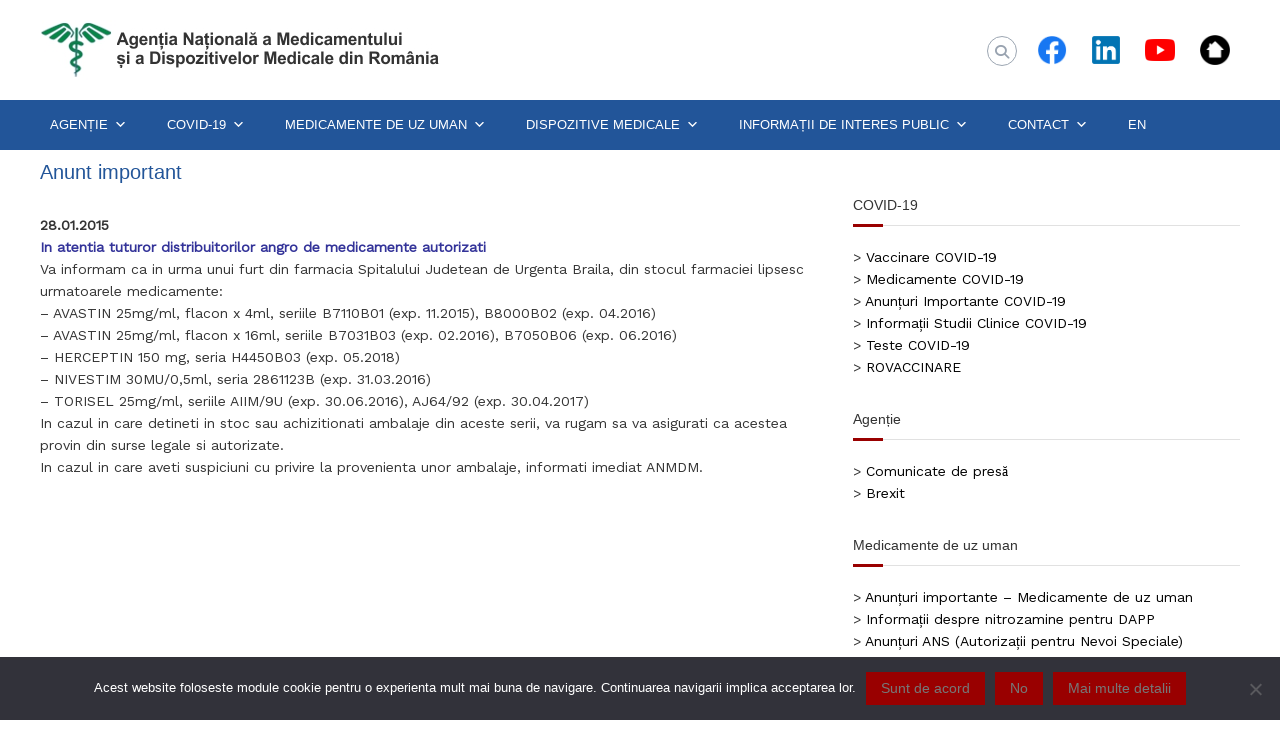

--- FILE ---
content_type: text/html; charset=UTF-8
request_url: https://www.anm.ro/anunt-important-28-01-2015/
body_size: 19304
content:
<!DOCTYPE html>
<html lang="en-US">
<head>
<meta charset="UTF-8">
<meta name="viewport" content="width=device-width, initial-scale=1">
<link rel="profile" href="https://gmpg.org/xfn/11">

<!-- Google tag (gtag.js) -->
<script async src="https://www.googletagmanager.com/gtag/js?id=UA-87111145-1"></script>
<script>
  window.dataLayer = window.dataLayer || [];
  function gtag(){dataLayer.push(arguments);}
  gtag('js', new Date());

  gtag('config', 'UA-87111145-1');
</script>
	
<title>Anunt important &#8211; ANMDMR</title>
<meta name='robots' content='max-image-preview:large' />
<link rel="alternate" type="text/calendar" title="ANMDMR &raquo; iCal Feed" href="https://www.anm.ro/comunicare/?ical=1" />
<link rel="alternate" title="oEmbed (JSON)" type="application/json+oembed" href="https://www.anm.ro/wp-json/oembed/1.0/embed?url=https%3A%2F%2Fwww.anm.ro%2Fanunt-important-28-01-2015%2F" />
<link rel="alternate" title="oEmbed (XML)" type="text/xml+oembed" href="https://www.anm.ro/wp-json/oembed/1.0/embed?url=https%3A%2F%2Fwww.anm.ro%2Fanunt-important-28-01-2015%2F&#038;format=xml" />
<style id='wp-img-auto-sizes-contain-inline-css' type='text/css'>
img:is([sizes=auto i],[sizes^="auto," i]){contain-intrinsic-size:3000px 1500px}
/*# sourceURL=wp-img-auto-sizes-contain-inline-css */
</style>
<style id='wp-emoji-styles-inline-css' type='text/css'>

	img.wp-smiley, img.emoji {
		display: inline !important;
		border: none !important;
		box-shadow: none !important;
		height: 1em !important;
		width: 1em !important;
		margin: 0 0.07em !important;
		vertical-align: -0.1em !important;
		background: none !important;
		padding: 0 !important;
	}
/*# sourceURL=wp-emoji-styles-inline-css */
</style>
<link rel='stylesheet' id='wp-block-library-css' href='https://www.anm.ro/wp-includes/css/dist/block-library/style.min.css?ver=44bcf828aee03c7f36aec05506e387cc' type='text/css' media='all' />
<style id='global-styles-inline-css' type='text/css'>
:root{--wp--preset--aspect-ratio--square: 1;--wp--preset--aspect-ratio--4-3: 4/3;--wp--preset--aspect-ratio--3-4: 3/4;--wp--preset--aspect-ratio--3-2: 3/2;--wp--preset--aspect-ratio--2-3: 2/3;--wp--preset--aspect-ratio--16-9: 16/9;--wp--preset--aspect-ratio--9-16: 9/16;--wp--preset--color--black: #000000;--wp--preset--color--cyan-bluish-gray: #abb8c3;--wp--preset--color--white: #ffffff;--wp--preset--color--pale-pink: #f78da7;--wp--preset--color--vivid-red: #cf2e2e;--wp--preset--color--luminous-vivid-orange: #ff6900;--wp--preset--color--luminous-vivid-amber: #fcb900;--wp--preset--color--light-green-cyan: #7bdcb5;--wp--preset--color--vivid-green-cyan: #00d084;--wp--preset--color--pale-cyan-blue: #8ed1fc;--wp--preset--color--vivid-cyan-blue: #0693e3;--wp--preset--color--vivid-purple: #9b51e0;--wp--preset--gradient--vivid-cyan-blue-to-vivid-purple: linear-gradient(135deg,rgb(6,147,227) 0%,rgb(155,81,224) 100%);--wp--preset--gradient--light-green-cyan-to-vivid-green-cyan: linear-gradient(135deg,rgb(122,220,180) 0%,rgb(0,208,130) 100%);--wp--preset--gradient--luminous-vivid-amber-to-luminous-vivid-orange: linear-gradient(135deg,rgb(252,185,0) 0%,rgb(255,105,0) 100%);--wp--preset--gradient--luminous-vivid-orange-to-vivid-red: linear-gradient(135deg,rgb(255,105,0) 0%,rgb(207,46,46) 100%);--wp--preset--gradient--very-light-gray-to-cyan-bluish-gray: linear-gradient(135deg,rgb(238,238,238) 0%,rgb(169,184,195) 100%);--wp--preset--gradient--cool-to-warm-spectrum: linear-gradient(135deg,rgb(74,234,220) 0%,rgb(151,120,209) 20%,rgb(207,42,186) 40%,rgb(238,44,130) 60%,rgb(251,105,98) 80%,rgb(254,248,76) 100%);--wp--preset--gradient--blush-light-purple: linear-gradient(135deg,rgb(255,206,236) 0%,rgb(152,150,240) 100%);--wp--preset--gradient--blush-bordeaux: linear-gradient(135deg,rgb(254,205,165) 0%,rgb(254,45,45) 50%,rgb(107,0,62) 100%);--wp--preset--gradient--luminous-dusk: linear-gradient(135deg,rgb(255,203,112) 0%,rgb(199,81,192) 50%,rgb(65,88,208) 100%);--wp--preset--gradient--pale-ocean: linear-gradient(135deg,rgb(255,245,203) 0%,rgb(182,227,212) 50%,rgb(51,167,181) 100%);--wp--preset--gradient--electric-grass: linear-gradient(135deg,rgb(202,248,128) 0%,rgb(113,206,126) 100%);--wp--preset--gradient--midnight: linear-gradient(135deg,rgb(2,3,129) 0%,rgb(40,116,252) 100%);--wp--preset--font-size--small: 13px;--wp--preset--font-size--medium: 20px;--wp--preset--font-size--large: 36px;--wp--preset--font-size--x-large: 42px;--wp--preset--spacing--20: 0.44rem;--wp--preset--spacing--30: 0.67rem;--wp--preset--spacing--40: 1rem;--wp--preset--spacing--50: 1.5rem;--wp--preset--spacing--60: 2.25rem;--wp--preset--spacing--70: 3.38rem;--wp--preset--spacing--80: 5.06rem;--wp--preset--shadow--natural: 6px 6px 9px rgba(0, 0, 0, 0.2);--wp--preset--shadow--deep: 12px 12px 50px rgba(0, 0, 0, 0.4);--wp--preset--shadow--sharp: 6px 6px 0px rgba(0, 0, 0, 0.2);--wp--preset--shadow--outlined: 6px 6px 0px -3px rgb(255, 255, 255), 6px 6px rgb(0, 0, 0);--wp--preset--shadow--crisp: 6px 6px 0px rgb(0, 0, 0);}:where(.is-layout-flex){gap: 0.5em;}:where(.is-layout-grid){gap: 0.5em;}body .is-layout-flex{display: flex;}.is-layout-flex{flex-wrap: wrap;align-items: center;}.is-layout-flex > :is(*, div){margin: 0;}body .is-layout-grid{display: grid;}.is-layout-grid > :is(*, div){margin: 0;}:where(.wp-block-columns.is-layout-flex){gap: 2em;}:where(.wp-block-columns.is-layout-grid){gap: 2em;}:where(.wp-block-post-template.is-layout-flex){gap: 1.25em;}:where(.wp-block-post-template.is-layout-grid){gap: 1.25em;}.has-black-color{color: var(--wp--preset--color--black) !important;}.has-cyan-bluish-gray-color{color: var(--wp--preset--color--cyan-bluish-gray) !important;}.has-white-color{color: var(--wp--preset--color--white) !important;}.has-pale-pink-color{color: var(--wp--preset--color--pale-pink) !important;}.has-vivid-red-color{color: var(--wp--preset--color--vivid-red) !important;}.has-luminous-vivid-orange-color{color: var(--wp--preset--color--luminous-vivid-orange) !important;}.has-luminous-vivid-amber-color{color: var(--wp--preset--color--luminous-vivid-amber) !important;}.has-light-green-cyan-color{color: var(--wp--preset--color--light-green-cyan) !important;}.has-vivid-green-cyan-color{color: var(--wp--preset--color--vivid-green-cyan) !important;}.has-pale-cyan-blue-color{color: var(--wp--preset--color--pale-cyan-blue) !important;}.has-vivid-cyan-blue-color{color: var(--wp--preset--color--vivid-cyan-blue) !important;}.has-vivid-purple-color{color: var(--wp--preset--color--vivid-purple) !important;}.has-black-background-color{background-color: var(--wp--preset--color--black) !important;}.has-cyan-bluish-gray-background-color{background-color: var(--wp--preset--color--cyan-bluish-gray) !important;}.has-white-background-color{background-color: var(--wp--preset--color--white) !important;}.has-pale-pink-background-color{background-color: var(--wp--preset--color--pale-pink) !important;}.has-vivid-red-background-color{background-color: var(--wp--preset--color--vivid-red) !important;}.has-luminous-vivid-orange-background-color{background-color: var(--wp--preset--color--luminous-vivid-orange) !important;}.has-luminous-vivid-amber-background-color{background-color: var(--wp--preset--color--luminous-vivid-amber) !important;}.has-light-green-cyan-background-color{background-color: var(--wp--preset--color--light-green-cyan) !important;}.has-vivid-green-cyan-background-color{background-color: var(--wp--preset--color--vivid-green-cyan) !important;}.has-pale-cyan-blue-background-color{background-color: var(--wp--preset--color--pale-cyan-blue) !important;}.has-vivid-cyan-blue-background-color{background-color: var(--wp--preset--color--vivid-cyan-blue) !important;}.has-vivid-purple-background-color{background-color: var(--wp--preset--color--vivid-purple) !important;}.has-black-border-color{border-color: var(--wp--preset--color--black) !important;}.has-cyan-bluish-gray-border-color{border-color: var(--wp--preset--color--cyan-bluish-gray) !important;}.has-white-border-color{border-color: var(--wp--preset--color--white) !important;}.has-pale-pink-border-color{border-color: var(--wp--preset--color--pale-pink) !important;}.has-vivid-red-border-color{border-color: var(--wp--preset--color--vivid-red) !important;}.has-luminous-vivid-orange-border-color{border-color: var(--wp--preset--color--luminous-vivid-orange) !important;}.has-luminous-vivid-amber-border-color{border-color: var(--wp--preset--color--luminous-vivid-amber) !important;}.has-light-green-cyan-border-color{border-color: var(--wp--preset--color--light-green-cyan) !important;}.has-vivid-green-cyan-border-color{border-color: var(--wp--preset--color--vivid-green-cyan) !important;}.has-pale-cyan-blue-border-color{border-color: var(--wp--preset--color--pale-cyan-blue) !important;}.has-vivid-cyan-blue-border-color{border-color: var(--wp--preset--color--vivid-cyan-blue) !important;}.has-vivid-purple-border-color{border-color: var(--wp--preset--color--vivid-purple) !important;}.has-vivid-cyan-blue-to-vivid-purple-gradient-background{background: var(--wp--preset--gradient--vivid-cyan-blue-to-vivid-purple) !important;}.has-light-green-cyan-to-vivid-green-cyan-gradient-background{background: var(--wp--preset--gradient--light-green-cyan-to-vivid-green-cyan) !important;}.has-luminous-vivid-amber-to-luminous-vivid-orange-gradient-background{background: var(--wp--preset--gradient--luminous-vivid-amber-to-luminous-vivid-orange) !important;}.has-luminous-vivid-orange-to-vivid-red-gradient-background{background: var(--wp--preset--gradient--luminous-vivid-orange-to-vivid-red) !important;}.has-very-light-gray-to-cyan-bluish-gray-gradient-background{background: var(--wp--preset--gradient--very-light-gray-to-cyan-bluish-gray) !important;}.has-cool-to-warm-spectrum-gradient-background{background: var(--wp--preset--gradient--cool-to-warm-spectrum) !important;}.has-blush-light-purple-gradient-background{background: var(--wp--preset--gradient--blush-light-purple) !important;}.has-blush-bordeaux-gradient-background{background: var(--wp--preset--gradient--blush-bordeaux) !important;}.has-luminous-dusk-gradient-background{background: var(--wp--preset--gradient--luminous-dusk) !important;}.has-pale-ocean-gradient-background{background: var(--wp--preset--gradient--pale-ocean) !important;}.has-electric-grass-gradient-background{background: var(--wp--preset--gradient--electric-grass) !important;}.has-midnight-gradient-background{background: var(--wp--preset--gradient--midnight) !important;}.has-small-font-size{font-size: var(--wp--preset--font-size--small) !important;}.has-medium-font-size{font-size: var(--wp--preset--font-size--medium) !important;}.has-large-font-size{font-size: var(--wp--preset--font-size--large) !important;}.has-x-large-font-size{font-size: var(--wp--preset--font-size--x-large) !important;}
/*# sourceURL=global-styles-inline-css */
</style>

<style id='classic-theme-styles-inline-css' type='text/css'>
/*! This file is auto-generated */
.wp-block-button__link{color:#fff;background-color:#32373c;border-radius:9999px;box-shadow:none;text-decoration:none;padding:calc(.667em + 2px) calc(1.333em + 2px);font-size:1.125em}.wp-block-file__button{background:#32373c;color:#fff;text-decoration:none}
/*# sourceURL=/wp-includes/css/classic-themes.min.css */
</style>
<link rel='stylesheet' id='cookie-notice-front-css' href='https://www.anm.ro/wp-content/plugins/cookie-notice/css/front.min.css?ver=2.5.11' type='text/css' media='all' />
<link rel='stylesheet' id='plyr-css-css' href='https://www.anm.ro/wp-content/plugins/easy-video-player/lib/plyr.css?ver=44bcf828aee03c7f36aec05506e387cc' type='text/css' media='all' />
<link rel='stylesheet' id='wpsm_ac-font-awesome-front-css' href='https://www.anm.ro/wp-content/plugins/responsive-accordion-and-collapse/css/font-awesome/css/font-awesome.min.css?ver=44bcf828aee03c7f36aec05506e387cc' type='text/css' media='all' />
<link rel='stylesheet' id='wpsm_ac_bootstrap-front-css' href='https://www.anm.ro/wp-content/plugins/responsive-accordion-and-collapse/css/bootstrap-front.css?ver=44bcf828aee03c7f36aec05506e387cc' type='text/css' media='all' />
<link rel='stylesheet' id='megamenu-css' href='https://www.anm.ro/wp-content/uploads/maxmegamenu/style.css?ver=74034c' type='text/css' media='all' />
<link rel='stylesheet' id='dashicons-css' href='https://www.anm.ro/wp-includes/css/dashicons.min.css?ver=44bcf828aee03c7f36aec05506e387cc' type='text/css' media='all' />
<link rel='stylesheet' id='font-awesome-4-css' href='https://www.anm.ro/wp-content/themes/flash/css/v4-shims.min.css?ver=4.7.0' type='text/css' media='all' />
<link rel='stylesheet' id='font-awesome-all-css' href='https://www.anm.ro/wp-content/themes/flash/css/all.min.css?ver=6.7.2' type='text/css' media='all' />
<link rel='stylesheet' id='font-awesome-solid-css' href='https://www.anm.ro/wp-content/themes/flash/css/solid.min.css?ver=6.7.2' type='text/css' media='all' />
<link rel='stylesheet' id='font-awesome-regular-css' href='https://www.anm.ro/wp-content/themes/flash/css/regular.min.css?ver=6.7.2' type='text/css' media='all' />
<link rel='stylesheet' id='font-awesome-brands-css' href='https://www.anm.ro/wp-content/themes/flash/css/brands.min.css?ver=6.7.2' type='text/css' media='all' />
<link rel='stylesheet' id='flash-style-css' href='https://www.anm.ro/wp-content/themes/flash/style.css?ver=44bcf828aee03c7f36aec05506e387cc' type='text/css' media='all' />
<style id='flash-style-inline-css' type='text/css'>
	/* Predefined Color Schemes CSS */

	/* Background Color */
	body {
		background-color: #ffffff;
	}

	/* Link Color */
	#site-navigation ul li:hover > a, #site-navigation ul li.current-menu-item > a, #site-navigation ul li.current_page_item > a, #site-navigation ul li.current_page_ancestor > a, #site-navigation ul li.current-menu-ancestor > a, #site-navigation ul.sub-menu li:hover > a,#site-navigation ul li ul.sub-menu li.menu-item-has-children ul li:hover > a,#site-navigation ul li ul.sub-menu li.menu-item-has-children:hover > .menu-item,body.transparent #masthead .header-bottom #site-navigation ul li:hover > .menu-item,body.transparent #masthead .header-bottom #site-navigation ul li:hover > a,body.transparent #masthead .header-bottom #site-navigation ul.sub-menu li:hover > a,body.transparent #masthead .header-bottom #site-navigation ul.sub-menu li.menu-item-has-children ul li:hover > a,body.transparent.header-sticky #masthead-sticky-wrapper #masthead .header-bottom #site-navigation ul.sub-menu li > a:hover,.tg-service-widget .service-title-wrap a:hover,.tg-service-widget .service-more,.feature-product-section .button-group button:hover ,.fun-facts-section .fun-facts-icon-wrap,.fun-facts-section .tg-fun-facts-widget.tg-fun-facts-layout-2 .counter-wrapper,.blog-section .tg-blog-widget-layout-2 .blog-content .read-more-container .read-more a,footer.footer-layout #top-footer .widget-title::first-letter,footer.footer-layout #top-footer .widget ul li a:hover,footer.footer-layout #bottom-footer .copyright .copyright-text a:hover,footer.footer-layout #bottom-footer .footer-menu ul li a:hover,.archive #primary .entry-content-block h2.entry-title a:hover,.blog #primary .entry-content-block h2.entry-title a:hover,#secondary .widget ul li a:hover,.woocommerce-Price-amount.amount,.team-wrapper .team-content-wrapper .team-social a:hover,.testimonial-container .testimonial-wrapper .testimonial-slide .testominial-content-wrapper .testimonial-icon,.footer-menu li a:hover,.tg-feature-product-filter-layout .button.is-checked:hover,.testimonial-container .testimonial-icon,#site-navigation ul li.menu-item-has-children:hover > .sub-toggle,#secondary .widget ul li a,#comments .comment-list article.comment-body .reply a,.tg-slider-widget .btn-wrapper a{
		color: #F54337;
	}

	.feature-product-section .tg-feature-product-layout-2 .tg-container .tg-column-wrapper .tg-feature-product-widget .featured-image-desc, #respond #commentform .form-submit input:hover, .blog-section .tg-blog-widget-layout-1 .tg-blog-widget:hover,#scroll-up,.header-bottom .search-wrap .search-box .searchform .btn:hover,.header-bottom .cart-wrap .flash-cart-views a span,body.transparent #masthead .header-bottom #site-navigation ul li a::before,.tg-slider-widget.slider-dark .btn-wrapper a:hover,.section-title:after,.about-section .about-content-wrapper .btn-wrapper a,.tg-service-widget .service-icon-wrap,.team-wrapper .team-content-wrapper .team-designation:after,.call-to-action-section .btn-wrapper a:hover,.blog-section .tg-blog-widget-layout-1:hover,.blog-section .tg-blog-widget-layout-2 .post-image .entry-date,.blog-section .tg-blog-widget-layout-2 .blog-content .post-readmore,.pricing-table-section .tg-pricing-table-widget:hover,.pricing-table-section .tg-pricing-table-widget.tg-pricing-table-layout-2 .pricing,.pricing-table-section .tg-pricing-table-widget.tg-pricing-table-layout-2 .btn-wrapper a,footer.footer-layout #top-footer .widget_tag_cloud .tagcloud a:hover,#secondary .widget-title:after,#secondary .searchform .btn:hover,#primary .searchform .btn:hover,  #respond #commentform .form-submit input,.woocommerce ul.products li.product .onsale,.woocommerce ul.products li.product .button,.woocommerce #respond input#submit.alt,.woocommerce a.button.alt,.woocommerce button.button.alt,.woocommerce input.button.alt,.added_to_cart.wc-forward,.testimonial-container .swiper-pagination.testimonial-pager .swiper-pagination-bullet:hover, .testimonial-container .swiper-pagination.testimonial-pager .swiper-pagination-bullet.swiper-pagination-bullet-active,.header-bottom .searchform .btn,.navigation .nav-links a:hover, .bttn:hover, button, input[type="button"]:hover, input[type="reset"]:hover, input[type="submit"]:hover,.tg-slider-widget .btn-wrapper a:hover  {
		background-color: #F54337;
	}
	body.transparent.header-sticky #masthead-sticky-wrapper #masthead .header-bottom .search-wrap .search-icon:hover, body.transparent #masthead .header-bottom .search-wrap .search-icon:hover, .header-bottom .search-wrap .search-icon:hover,#comments .comment-list article.comment-body .reply a::before,.tg-slider-widget .btn-wrapper a, .tg-slider-widget .btn-wrapper a:hover {
	  border-color: #F54337;
	}
	body.transparent.header-sticky #masthead-sticky-wrapper.is-sticky #masthead .header-bottom #site-navigation ul li.current-flash-item a,#site-navigation ul li.current-flash-item a, body.transparent.header-sticky #masthead-sticky-wrapper #masthead .header-bottom .search-wrap .search-icon:hover, body.transparent #masthead .header-bottom .search-wrap .search-icon:hover, .header-bottom .search-wrap .search-icon:hover {
	  color: #F54337;
	}
	.tg-slider-widget.slider-dark .btn-wrapper a:hover,.call-to-action-section .btn-wrapper a:hover,footer.footer-layout #top-footer .widget_tag_cloud .tagcloud a:hover {
		border-color: #F54337;
	}
	body.transparent.header-sticky #masthead-sticky-wrapper #masthead .header-bottom #site-navigation ul li:hover > a,body.transparent #masthead .header-bottom #site-navigation ul li:hover .sub-toggle{
		color: #F54337;
	}

	.tg-service-widget .service-icon-wrap:after{
			border-top-color: #F54337;
		}

	.feature-product-section .tg-feature-product-widget .featured-image-desc::before,.blog-section .row:nth-child(odd) .tg-blog-widget:hover .post-image::before,.blog-section .row:nth-child(2n) .tg-blog-widget:hover .post-image::before{
			border-right-color: #F54337;
		}

	.feature-product-section .tg-feature-product-widget .featured-image-desc::before,.blog-section .row:nth-child(odd) .tg-blog-widget:hover .post-image::before,footer.footer-layout #top-footer .widget-title{
		border-left-color: #F54337;
	}

	/* Main Text Color */
	.tg-slider-widget .swiper-button-next::before,.tg-slider-widget .swiper-button-prev::before,.tg-slider-widget .caption-title,.section-title-wrapper .section-title,.tg-service-widget .service-title-wrap a ,.team-wrapper .team-content-wrapper .team-title a,.testimonial-container .testimonial-wrapper .testimonial-slide .testimonial-client-detail .client-detail-block .testimonial-title,.blog-section .row:nth-child(odd) .blog-content .entry-title a,.blog-section .row:nth-child(even) .blog-content .entry-title a,.blog-section .tg-blog-widget:hover .blog-content .entry-title a:hover,.blog-section .tg-blog-widget-layout-2 .tg-blog-widget:hover .blog-content .entry-title a,.pricing-table-section .tg-pricing-table-widget .pricing-table-title ,.pricing-table-section .tg-pricing-table-widget .pricing,.pricing-table-section .tg-pricing-table-widget .btn-wrapper a,.pricing-table-section .tg-pricing-table-widget.standard .popular-batch,.single-post #primary .author-description .author-description-block .author-title,.section-title-wrapper .section-title,.tg-service-widget .service-title-wrap a,.tg-service-widget .service-title-wrap a,.blog-section .tg-blog-widget-layout-2 .entry-title a,.entry-content-block .entry-title a,.blog #primary .entry-content-block .entry-content,.breadcrumb-trail.breadcrumbs .trail-title,#secondary .widget-title,#secondary .widget ul li,.archive #primary .entry-content-block .entry-content,.entry-content, .entry-summary,#comments .comments-title,#comments .comment-list article.comment-body .comment-content,.comment-reply-title,.search .entry-title a,.section-title,.blog-section .row:nth-child(odd) .entry-summary,.blog-section .row:nth-child(even) .entry-summary,.blog-wrapper .entry-title a,.tg-blog-widget-layout-3 .entry-title a,.feature-product-section .tg-feature-product-widget .feature-title-wrap a,.team-wrapper .team-title,.testimonial-container .testimonial-content{
		color: #333333;
	}

	.header-bottom .search-wrap .search-box .searchform .btn,.testimonial-container .swiper-pagination.testimonial-pager .swiper-pagination-bullet{
		background-color: #333333;
	}

	.feature-product-section .tg-feature-product-layout-2 .tg-container .tg-column-wrapper .tg-feature-product-widget .featured-image-desc::before{
		border-right-color: #333333;
	}

	/* Secondary Text Color */
	.tg-service-widget .service-content-wrap,.section-title-wrapper .section-description,.team-wrapper .team-content-wrapper .team-content,.testimonial-container .testimonial-wrapper .testimonial-slide .testominial-content-wrapper .testimonial-content, button, input, select, textarea,.entry-meta a,.cat-links a,.entry-footer a,.entry-meta span,.single .entry-content-block .entry-footer span a,.single .entry-content-block .entry-footer span,#comments .comment-list article.comment-body .comment-metadata a,#comments .comment-list article.comment-body .comment-author,#respond #commentform p,.testimonial-container .testimonial-degicnation,.fun-facts-section .fun-facts-title-wrap,.blog-section .row:nth-child(odd) .entry-meta a,.blog-section .row:nth-child(even) .entry-meta a,.tg-blog-widget-layout-2 .read-more-container .entry-author a,.blog-section .tg-blog-widget-layout-2 .read-more-container .entry-author,.tg-slider-widget .caption-desc {
		color: #777777;
	}

	@media(max-width: 980px){
		#site-navigation ul li.menu-item-has-children .sub-toggle {
			background-color: #F54337;
		}
	}

	@media screen and (min-width: 56.875em) {
		.main-navigation li:hover > a,
		.main-navigation li.focus > a {
			color: #F54337;
		}

		.main-navigation ul ul,
		.main-navigation ul ul li {
			border-color: rgba( 51, 51, 51, 0.2);
		}

		.main-navigation ul ul:before {
			border-top-color: rgba( 51, 51, 51, 0.2);
			border-bottom-color: rgba( 51, 51, 51, 0.2);
		}
	}


	/* Custom Link Color */
	#site-navigation ul li:hover > a, #site-navigation ul li.current-menu-item > a, #site-navigation ul li.current_page_item > a, #site-navigation ul li.current_page_ancestor > a, #site-navigation ul li.current-menu-ancestor > a,#site-navigation ul.sub-menu li:hover > a,#site-navigation ul li ul.sub-menu li.menu-item-has-children ul li:hover > a,#site-navigation ul li ul.sub-menu li.menu-item-has-children:hover > .menu-item,body.transparent #masthead .header-bottom #site-navigation ul li:hover > .menu-item,body.transparent #masthead .header-bottom #site-navigation ul li:hover > a,body.transparent #masthead .header-bottom #site-navigation ul.sub-menu li:hover > a,body.transparent #masthead .header-bottom #site-navigation ul.sub-menu li.menu-item-has-children ul li:hover > a,body.transparent.header-sticky #masthead-sticky-wrapper #masthead .header-bottom #site-navigation ul.sub-menu li > a:hover,.tg-service-widget .service-title-wrap a:hover,.tg-service-widget .service-more,.feature-product-section .button-group button:hover ,.fun-facts-section .fun-facts-icon-wrap,.fun-facts-section .tg-fun-facts-widget.tg-fun-facts-layout-2 .counter-wrapper,.blog-section .tg-blog-widget-layout-2 .blog-content .read-more-container .read-more a,footer.footer-layout #top-footer .widget-title::first-letter,footer.footer-layout #top-footer .widget ul li a:hover,footer.footer-layout #bottom-footer .copyright .copyright-text a:hover,footer.footer-layout #bottom-footer .footer-menu ul li a:hover,.archive #primary .entry-content-block h2.entry-title a:hover,.blog #primary .entry-content-block h2.entry-title a:hover,#secondary .widget ul li a:hover,.woocommerce-Price-amount.amount,.team-wrapper .team-content-wrapper .team-social a:hover,.testimonial-container .testimonial-wrapper .testimonial-slide .testominial-content-wrapper .testimonial-icon,.footer-menu li a:hover,.tg-feature-product-filter-layout .button.is-checked:hover,.testimonial-container .testimonial-icon,#site-navigation ul li.menu-item-has-children:hover > .sub-toggle,.woocommerce-error::before, .woocommerce-info::before, .woocommerce-message::before,#primary .post .entry-content-block .entry-meta a:hover,#primary .post .entry-content-block .entry-meta span:hover,.entry-meta span:hover a,.post .entry-content-block .entry-footer span a:hover,#secondary .widget ul li a,#comments .comment-list article.comment-body .reply a,.tg-slider-widget .btn-wrapper a,.entry-content a, .related-posts-wrapper .entry-title a:hover,
		.related-posts-wrapper .entry-meta > span a:hover{
			color: #990000;
	}

	.blog-section .tg-blog-widget-layout-1 .tg-blog-widget:hover, #scroll-up,.header-bottom .search-wrap .search-box .searchform .btn:hover,.header-bottom .cart-wrap .flash-cart-views a span,body.transparent #masthead .header-bottom #site-navigation ul li a::before,.tg-slider-widget.slider-dark .btn-wrapper a:hover, .section-title:after,.about-section .about-content-wrapper .btn-wrapper a,.tg-service-widget .service-icon-wrap,.team-wrapper .team-content-wrapper .team-designation:after,.call-to-action-section .btn-wrapper a:hover,.blog-section .tg-blog-widget-layout-1:hover,.blog-section .tg-blog-widget-layout-2 .post-image .entry-date,.blog-section .tg-blog-widget-layout-2 .blog-content .post-readmore,.pricing-table-section .tg-pricing-table-widget:hover,.pricing-table-section .tg-pricing-table-widget.tg-pricing-table-layout-2 .pricing,.pricing-table-section .tg-pricing-table-widget.tg-pricing-table-layout-2 .btn-wrapper a,footer.footer-layout #top-footer .widget_tag_cloud .tagcloud a:hover,#secondary .widget-title:after, #secondary .searchform .btn:hover,#primary .searchform .btn:hover,  #respond #commentform .form-submit input,.woocommerce span.onsale, .woocommerce ul.products li.product .onsale,.woocommerce ul.products li.product .button,.woocommerce #respond input#submit.alt,.woocommerce a.button.alt,.woocommerce button.button.alt,.woocommerce input.button.alt,.added_to_cart.wc-forward,.testimonial-container .swiper-pagination.testimonial-pager .swiper-pagination-bullet:hover, .testimonial-container .swiper-pagination.testimonial-pager .swiper-pagination-bullet.swiper-pagination-bullet-active,.header-bottom .searchform .btn,.navigation .nav-links a:hover, .bttn:hover, button, input[type="button"]:hover, input[type="reset"]:hover, input[type="submit"]:hover,.tg-slider-widget .btn-wrapper a:hover  {
		background-color: #990000;
	}
	.feature-product-section .tg-feature-product-layout-2 .tg-container .tg-column-wrapper .tg-feature-product-widget .featured-image-desc, .tg-team-widget.tg-team-layout-3 .team-wrapper .team-img .team-social {
		background-color: rgba( 153, 0, 0, 0.8);
	}
	#respond #commentform .form-submit input:hover{
	background-color: #850000;
	}

	.tg-slider-widget.slider-dark .btn-wrapper a:hover,.call-to-action-section .btn-wrapper a:hover,footer.footer-layout #top-footer .widget_tag_cloud .tagcloud a:hover,.woocommerce-error, .woocommerce-info, .woocommerce-message,#comments .comment-list article.comment-body .reply a::before,.tg-slider-widget .btn-wrapper a, .tg-slider-widget .btn-wrapper a:hover {
		border-color: #990000;
	}
	body.transparent.header-sticky #masthead-sticky-wrapper.is-sticky #site-navigation ul li.current-flash-item a, #site-navigation ul li.current-flash-item a, body.transparent.header-sticky #masthead-sticky-wrapper #site-navigation ul li:hover > a,body.transparent #site-navigation ul li:hover .sub-toggle{
			color: #990000;
		}

	.tg-service-widget .service-icon-wrap:after{
			border-top-color: #990000;
		}
	body.transparent.header-sticky #masthead-sticky-wrapper .search-wrap .search-icon:hover, body.transparent .search-wrap .search-icon:hover, .header-bottom .search-wrap .search-icon:hover {
	  border-color: #990000;
	}
	body.transparent.header-sticky #masthead-sticky-wrapper .search-wrap .search-icon:hover, body.transparent #masthead .header-bottom .search-wrap .search-icon:hover, .header-bottom .search-wrap .search-icon:hover,.breadcrumb-trail.breadcrumbs .trail-items li:first-child span:hover,.breadcrumb-trail.breadcrumbs .trail-items li span:hover a {
	  color: #990000;
	}
	.woocommerce ul.products li.product .button:hover, .woocommerce #respond input#submit.alt:hover, .woocommerce a.button.alt:hover, .woocommerce button.button.alt:hover, .woocommerce input.button.alt:hover,.added_to_cart.wc-forward:hover{
		background-color: #850000;
	}
	#preloader-background span {
		background-color: #850000;
	}
	#preloader-background span {
		--primary-color : #850000;
	}
	.feature-product-section .tg-feature-product-widget .featured-image-desc::before,.blog-section .row:nth-child(odd) .tg-blog-widget:hover .post-image::before{
			border-right-color: #990000;
		}
	.feature-product-section .tg-feature-product-widget .featured-image-desc::before,.blog-section .row:nth-child(odd) .tg-blog-widget:hover .post-image::before,footer.footer-layout #top-footer .widget-title,.blog-section .row:nth-child(2n) .tg-blog-widget:hover .post-image::before{
		border-left-color: #990000;
	}
	.blog-section .tg-blog-widget-layout-2 .entry-title a:hover,
	.blog-section .tg-blog-widget-layout-2 .tg-blog-widget:hover .blog-content .entry-title a:hover,
	.tg-blog-widget-layout-2 .read-more-container .entry-author:hover a,
	.tg-blog-widget-layout-2 .read-more-container .entry-author:hover,
	.blog-section .tg-blog-widget-layout-2 .read-more-container .read-more:hover a{
			color: #850000;
		}

	.tg-service-widget .service-more:hover{
		color: #850000;
	}

	@media(max-width: 980px){
		#site-navigation ul li.menu-item-has-children span.sub-toggle {
			background-color: #990000;
		}
	}

		@media screen and (min-width: 56.875em) {
			.main-navigation li:hover > a,
			.main-navigation li.focus > a {
				color: #990000;
			}
		}
	

		/* Site Title */
		.site-branding {
			margin: 0 auto 0 0;
		}

		.site-branding .site-title,
		.site-description {
			clip: rect(1px, 1px, 1px, 1px);
			position: absolute !important;
			height: 1px;
			width: 1px;
			overflow: hidden;
		}
		.logo .logo-text{
			padding: 0;
		}
		
/*# sourceURL=flash-style-inline-css */
</style>
<link rel='stylesheet' id='responsive-css' href='https://www.anm.ro/wp-content/themes/flash/css/responsive.min.css?ver=44bcf828aee03c7f36aec05506e387cc' type='text/css' media='' />
<script type="text/javascript" id="cookie-notice-front-js-before">
/* <![CDATA[ */
var cnArgs = {"ajaxUrl":"https:\/\/www.anm.ro\/wp-admin\/admin-ajax.php","nonce":"80461a5ee0","hideEffect":"fade","position":"bottom","onScroll":false,"onScrollOffset":100,"onClick":false,"cookieName":"cookie_notice_accepted","cookieTime":2592000,"cookieTimeRejected":2592000,"globalCookie":false,"redirection":false,"cache":false,"revokeCookies":false,"revokeCookiesOpt":"automatic"};

//# sourceURL=cookie-notice-front-js-before
/* ]]> */
</script>
<script type="text/javascript" src="https://www.anm.ro/wp-content/plugins/cookie-notice/js/front.min.js?ver=2.5.11" id="cookie-notice-front-js"></script>
<script type="text/javascript" src="https://www.anm.ro/wp-includes/js/jquery/jquery.min.js?ver=3.7.1" id="jquery-core-js"></script>
<script type="text/javascript" src="https://www.anm.ro/wp-includes/js/jquery/jquery-migrate.min.js?ver=3.4.1" id="jquery-migrate-js"></script>
<script type="text/javascript" id="plyr-js-js-extra">
/* <![CDATA[ */
var easy_video_player = {"plyr_iconUrl":"https://www.anm.ro/wp-content/plugins/easy-video-player/lib/plyr.svg","plyr_blankVideo":"https://www.anm.ro/wp-content/plugins/easy-video-player/lib/blank.mp4"};
//# sourceURL=plyr-js-js-extra
/* ]]> */
</script>
<script type="text/javascript" src="https://www.anm.ro/wp-content/plugins/easy-video-player/lib/plyr.js?ver=44bcf828aee03c7f36aec05506e387cc" id="plyr-js-js"></script>
<link rel="https://api.w.org/" href="https://www.anm.ro/wp-json/" /><link rel="alternate" title="JSON" type="application/json" href="https://www.anm.ro/wp-json/wp/v2/posts/1831" /><link rel="EditURI" type="application/rsd+xml" title="RSD" href="https://www.anm.ro/xmlrpc.php?rsd" />
<link rel="canonical" href="https://www.anm.ro/anunt-important-28-01-2015/" />
<script type="text/javascript">
(function(url){
	if(/(?:Chrome\/26\.0\.1410\.63 Safari\/537\.31|WordfenceTestMonBot)/.test(navigator.userAgent)){ return; }
	var addEvent = function(evt, handler) {
		if (window.addEventListener) {
			document.addEventListener(evt, handler, false);
		} else if (window.attachEvent) {
			document.attachEvent('on' + evt, handler);
		}
	};
	var removeEvent = function(evt, handler) {
		if (window.removeEventListener) {
			document.removeEventListener(evt, handler, false);
		} else if (window.detachEvent) {
			document.detachEvent('on' + evt, handler);
		}
	};
	var evts = 'contextmenu dblclick drag dragend dragenter dragleave dragover dragstart drop keydown keypress keyup mousedown mousemove mouseout mouseover mouseup mousewheel scroll'.split(' ');
	var logHuman = function() {
		if (window.wfLogHumanRan) { return; }
		window.wfLogHumanRan = true;
		var wfscr = document.createElement('script');
		wfscr.type = 'text/javascript';
		wfscr.async = true;
		wfscr.src = url + '&r=' + Math.random();
		(document.getElementsByTagName('head')[0]||document.getElementsByTagName('body')[0]).appendChild(wfscr);
		for (var i = 0; i < evts.length; i++) {
			removeEvent(evts[i], logHuman);
		}
	};
	for (var i = 0; i < evts.length; i++) {
		addEvent(evts[i], logHuman);
	}
})('//www.anm.ro/?wordfence_lh=1&hid=7A0A38479D87ABE769D191AF0A9D5E64');
</script><meta name="tec-api-version" content="v1"><meta name="tec-api-origin" content="https://www.anm.ro"><link rel="alternate" href="https://www.anm.ro/wp-json/tribe/events/v1/" /><link rel="icon" href="https://www.anm.ro/wp-content/uploads/2017/11/anmdm-square.png" sizes="32x32" />
<link rel="icon" href="https://www.anm.ro/wp-content/uploads/2017/11/anmdm-square.png" sizes="192x192" />
<link rel="apple-touch-icon" href="https://www.anm.ro/wp-content/uploads/2017/11/anmdm-square.png" />
<meta name="msapplication-TileImage" content="https://www.anm.ro/wp-content/uploads/2017/11/anmdm-square.png" />
		<style type="text/css" id="wp-custom-css">
			/*
You can add your own CSS here.

Click the help icon above to learn more.
*/

body, h1, h2, h3, h4, h5, h6
 {
    color: #333333;
	font-family: 'Karla', sans-serif;
    line-height: 1.6;
    font-weight: 400;
}

#site-navigation ul.sub-menu li,
.menu ul li ul.children li
{
  	font-family: 'Karla', sans-serif;
    line-height: 1.2;
    font-weight: 400;
    text-align: left;
    width: 100%;
    padding: 7px 7px;
}

#colophon a {
	color: #ddd;
}

#colophon a:hover {
	color: #ffffff;
}

.widget-area a:hover,
.entry-content a:hover, 
.textwidget a:hover {
	color: #cc0000;
}

footer.footer-layout #top-footer .widget-title::first-letter {
    color: white;
}

.header-bottom .search-wrap {
    float: right;
    padding: 17px 0 15px 30px;
    position: relative;
}

.blog-section .tg-blog-widget-layout-2 .blog-content
{
	text-align: left;
    margin-top: 0px;
}

.blog-section .tg-blog-widget-layout-2 .post-image .entry-date
{
	width: 100%;
}

.logo .logo-text p
{
	padding: 0px 20px 0px 0px;
}


/* embedded responsive videos */
.responsive-container {
	position: relative;
	padding-bottom: 56.2%; /* 16:9 */
	padding-top: 0px;
	height: 0;
	overflow: hidden;
}

.responsive-container iframe,
.responsive-container object,
.responsive-container embed,
.responsive-container video
{
	position: absolute;
	top: 0;
	left: 0;
	width: 100%;
	height: 100%;
}

td, th{
	border-left: none;
	border-right: none;
}

a {
    color: #000;
    text-decoration: none;
    transition: all 0.3s ease-in-out;
    -webkit-transition: all 0.3s ease-in-out;
    -moz-transition: all 0.3s ease-in-out;
}

.title
{
    font-weight: 600;
}

.feature-product-section .tg-feature-product-widget .featured-image-desc::before {
    border-bottom: 50px solid transparent;
    border-right: 0px solid #30afb8;
    content: " ";
    position: absolute;
    right: 0;
    top: 0;
}

.feature-product-section .tg-feature-product-layout-3 .tg-container {
    width: 100%;
}

body, body *{
	word-break: normal;
}

.comunicate a.title {
	color: #008000;
}

.anunturi a.title {
	color: #aa0000;
}

.nomenclator a {
	color: #ffffff;
	font-size: 16px;
}

.link-rosu a {
	color: #ffffff;
	font-size: 16px;
}

.comunicari a.title {
	color: #225599;
}

.medsafetyweek a {
	color: #333399;
}

.infopublic a.title {
	color: #0099CC;
}

h3.feature-title-wrap a {
    color: #fff !important;
}

.footerwhite {
	color: #ccc;
}

h1.trail-title {
  color: #225599 !important;
  font-size: 25px; !important;
	font-weight: bold;
}

.breadcrumb-trail.breadcrumbs .trail-title {
  color: #225599 !important;
  font-size: 20px; !important;
}

.breadcrumb-trail.breadcrumbs {
    background: #ffffff none repeat scroll 0 0;
    margin-bottom: 0px;
}

.site-title {
    font-size: 18px !important;
}

.site-description {
    font-size: 11px;
}

@media (max-width: 600px){
.site-description {
    font-size: 10px;
}
}

.btn {
    color: #fff !important;
}

.entry-content a {
    color: #000000;
}

.edom:before{
	content: "@";
}

img.alignleft {
	float:left;
	padding-right: 20px;
	
}

.social-top {
    float: right;
    padding: 6px 0px 0px 10px;
    position: relative;
}

.anunturilink a {
	color: #225599;
}

.maxmenu {
background: #225599;
}

.100 {
background: #225599;
}

.entry-title a {
	color: #AA0000 !important;
	font-weight: bold;
}

.aligncenter {
	float:center;
}

.linkfv a {
	color: #225599 !important;
	font-weight: bold;
}

.linkfv a:hover {
	color: #AA0000 !important;
	font-weight: bold;
}
		</style>
		<style id="kirki-inline-styles">body{font-family:Work Sans;font-weight:400;}/* vietnamese */
@font-face {
  font-family: 'Work Sans';
  font-style: normal;
  font-weight: 400;
  font-display: swap;
  src: url(https://www.anm.ro/wp-content/fonts/work-sans/font) format('woff');
  unicode-range: U+0102-0103, U+0110-0111, U+0128-0129, U+0168-0169, U+01A0-01A1, U+01AF-01B0, U+0300-0301, U+0303-0304, U+0308-0309, U+0323, U+0329, U+1EA0-1EF9, U+20AB;
}
/* latin-ext */
@font-face {
  font-family: 'Work Sans';
  font-style: normal;
  font-weight: 400;
  font-display: swap;
  src: url(https://www.anm.ro/wp-content/fonts/work-sans/font) format('woff');
  unicode-range: U+0100-02BA, U+02BD-02C5, U+02C7-02CC, U+02CE-02D7, U+02DD-02FF, U+0304, U+0308, U+0329, U+1D00-1DBF, U+1E00-1E9F, U+1EF2-1EFF, U+2020, U+20A0-20AB, U+20AD-20C0, U+2113, U+2C60-2C7F, U+A720-A7FF;
}
/* latin */
@font-face {
  font-family: 'Work Sans';
  font-style: normal;
  font-weight: 400;
  font-display: swap;
  src: url(https://www.anm.ro/wp-content/fonts/work-sans/font) format('woff');
  unicode-range: U+0000-00FF, U+0131, U+0152-0153, U+02BB-02BC, U+02C6, U+02DA, U+02DC, U+0304, U+0308, U+0329, U+2000-206F, U+20AC, U+2122, U+2191, U+2193, U+2212, U+2215, U+FEFF, U+FFFD;
}/* vietnamese */
@font-face {
  font-family: 'Work Sans';
  font-style: normal;
  font-weight: 400;
  font-display: swap;
  src: url(https://www.anm.ro/wp-content/fonts/work-sans/font) format('woff');
  unicode-range: U+0102-0103, U+0110-0111, U+0128-0129, U+0168-0169, U+01A0-01A1, U+01AF-01B0, U+0300-0301, U+0303-0304, U+0308-0309, U+0323, U+0329, U+1EA0-1EF9, U+20AB;
}
/* latin-ext */
@font-face {
  font-family: 'Work Sans';
  font-style: normal;
  font-weight: 400;
  font-display: swap;
  src: url(https://www.anm.ro/wp-content/fonts/work-sans/font) format('woff');
  unicode-range: U+0100-02BA, U+02BD-02C5, U+02C7-02CC, U+02CE-02D7, U+02DD-02FF, U+0304, U+0308, U+0329, U+1D00-1DBF, U+1E00-1E9F, U+1EF2-1EFF, U+2020, U+20A0-20AB, U+20AD-20C0, U+2113, U+2C60-2C7F, U+A720-A7FF;
}
/* latin */
@font-face {
  font-family: 'Work Sans';
  font-style: normal;
  font-weight: 400;
  font-display: swap;
  src: url(https://www.anm.ro/wp-content/fonts/work-sans/font) format('woff');
  unicode-range: U+0000-00FF, U+0131, U+0152-0153, U+02BB-02BC, U+02C6, U+02DA, U+02DC, U+0304, U+0308, U+0329, U+2000-206F, U+20AC, U+2122, U+2191, U+2193, U+2212, U+2215, U+FEFF, U+FFFD;
}/* vietnamese */
@font-face {
  font-family: 'Work Sans';
  font-style: normal;
  font-weight: 400;
  font-display: swap;
  src: url(https://www.anm.ro/wp-content/fonts/work-sans/font) format('woff');
  unicode-range: U+0102-0103, U+0110-0111, U+0128-0129, U+0168-0169, U+01A0-01A1, U+01AF-01B0, U+0300-0301, U+0303-0304, U+0308-0309, U+0323, U+0329, U+1EA0-1EF9, U+20AB;
}
/* latin-ext */
@font-face {
  font-family: 'Work Sans';
  font-style: normal;
  font-weight: 400;
  font-display: swap;
  src: url(https://www.anm.ro/wp-content/fonts/work-sans/font) format('woff');
  unicode-range: U+0100-02BA, U+02BD-02C5, U+02C7-02CC, U+02CE-02D7, U+02DD-02FF, U+0304, U+0308, U+0329, U+1D00-1DBF, U+1E00-1E9F, U+1EF2-1EFF, U+2020, U+20A0-20AB, U+20AD-20C0, U+2113, U+2C60-2C7F, U+A720-A7FF;
}
/* latin */
@font-face {
  font-family: 'Work Sans';
  font-style: normal;
  font-weight: 400;
  font-display: swap;
  src: url(https://www.anm.ro/wp-content/fonts/work-sans/font) format('woff');
  unicode-range: U+0000-00FF, U+0131, U+0152-0153, U+02BB-02BC, U+02C6, U+02DA, U+02DC, U+0304, U+0308, U+0329, U+2000-206F, U+20AC, U+2122, U+2191, U+2193, U+2212, U+2215, U+FEFF, U+FFFD;
}</style><style type="text/css">/** Mega Menu CSS: fs **/</style>
</head>

<body data-rsssl=1 class="wp-singular post-template-default single single-post postid-1831 single-format-standard wp-custom-logo wp-embed-responsive wp-theme-flash cookies-not-set tribe-no-js mega-menu-new-menu  left-logo-right-menu right-sidebar">




<div id="page" class="site">
	<a class="skip-link screen-reader-text" href="#content">Skip to content</a>

	
	<header id="masthead" class="site-header" role="banner">
		
		<div class="header-bottom">
			<div class="tg-container">

				<div class="logo">
										<figure class="logo-image">
						<a href="https://www.anm.ro/" class="custom-logo-link" rel="home"><img width="400" height="60" src="https://www.anm.ro/wp-content/uploads/2020/04/logo.jpg" class="custom-logo" alt="ANMDMR" decoding="async" srcset="https://www.anm.ro/wp-content/uploads/2020/04/logo.jpg 400w, https://www.anm.ro/wp-content/uploads/2020/04/logo-300x45.jpg 300w" sizes="(max-width: 400px) 100vw, 400px" /></a>											</figure>
					
					<div class="logo-text site-branding">
													<p class="site-title"><a href="https://www.anm.ro/" rel="home">ANMDMR</a></p>
													<p class="site-description">Agenția Națională a Medicamentului și a Dispozitivelor Medicale din România</p>
											</div>
				</div>
				<div class="site-navigation-wrapper">
					<nav id="site-navigation" class="main-navigation" role="navigation">
						<div class="menu-toggle">
							<i class="fa fa-bars"></i>
						</div>
											</nav><!-- #site-navigation -->

					
									</div>

				<div class="header-action-container">
					
										<div class="search-wrap">
						<div class="search-icon">
							<i class="fa fa-search"></i>
						</div>
						<div class="search-box">
							
<form role="search" method="get" class="searchform" action="https://www.anm.ro/">
	<label>
		<span class="screen-reader-text">Search for:</span>
		<input type="search" class="search-field" placeholder="Search &hellip;" value="" name="s" />
	</label>
	<button type="submit" class="search-submit btn search-btn"><span class="screen-reader-text">Search</span><i class="fa fa-search"></i></button>
</form>
						</div>
					</div>
										<div class="social-top">
					<a href='https://www.facebook.com/anmdm.ro/' target='_blank'><img src='https://www.anm.ro/imagini/f_logo_RGB-Blue_58.png' width='50' height='50' /></a>
					<a href='https://www.linkedin.com/company/anmdm/' target='_blank'><img src='https://www.anm.ro/imagini/LinkedIn-Logo-300x300.png' width='48' height='48' /></a>
					<a href='https://www.youtube.com/channel/UCgNJWxyl0_Ngu34y2Y0NFuA'  target='_blank'><img src='https://www.anm.ro/imagini/yt_icon_rgb.png' width='50' height='50' /></a>
					<a href='https://www.anm.ro/'><img src='https://www.anm.ro/imagini/home.png' width='50' height='50' /></a>
					</div>
				
				</div>
			</div>
		</div>		
	</header><!-- #masthead -->

			<div class="maxmenu">
				<div class="tg-container-menu">
					<div id="mega-menu-wrap-new-menu" class="mega-menu-wrap"><div class="mega-menu-toggle"><div class="mega-toggle-blocks-left"></div><div class="mega-toggle-blocks-center"></div><div class="mega-toggle-blocks-right"><div class='mega-toggle-block mega-menu-toggle-block mega-toggle-block-1' id='mega-toggle-block-1' tabindex='0'><span class='mega-toggle-label' role='button' aria-expanded='false'><span class='mega-toggle-label-closed'></span><span class='mega-toggle-label-open'></span></span></div></div></div><ul id="mega-menu-new-menu" class="mega-menu max-mega-menu mega-menu-horizontal mega-no-js" data-event="hover_intent" data-effect="fade_up" data-effect-speed="200" data-effect-mobile="disabled" data-effect-speed-mobile="0" data-mobile-force-width="false" data-second-click="close" data-document-click="collapse" data-vertical-behaviour="standard" data-breakpoint="600" data-unbind="true" data-mobile-state="collapse_all" data-mobile-direction="vertical" data-hover-intent-timeout="300" data-hover-intent-interval="100"><li class="mega-menu-item mega-menu-item-type-custom mega-menu-item-object-custom mega-menu-item-has-children mega-menu-megamenu mega-align-bottom-left mega-menu-megamenu mega-menu-item-9630" id="mega-menu-item-9630"><a class="mega-menu-link" aria-expanded="false" tabindex="0">AGENȚIE<span class="mega-indicator" aria-hidden="true"></span></a>
<ul class="mega-sub-menu">
<li class="mega-menu-item mega-menu-item-type-post_type mega-menu-item-object-page mega-menu-column-standard mega-menu-columns-1-of-4 mega-menu-item-9633" style="--columns:4; --span:1" id="mega-menu-item-9633"><a class="mega-menu-link" href="https://www.anm.ro/agentie/comunicate-de-presa/">Comunicate de presă</a></li><li class="mega-menu-item mega-menu-item-type-post_type mega-menu-item-object-page mega-menu-column-standard mega-menu-columns-1-of-4 mega-menu-item-11267" style="--columns:4; --span:1" id="mega-menu-item-11267"><a class="mega-menu-link" href="https://www.anm.ro/brexit/">Brexit</a></li><li class="mega-menu-item mega-menu-item-type-post_type mega-menu-item-object-page mega-menu-column-standard mega-menu-columns-1-of-4 mega-menu-item-9654" style="--columns:4; --span:1" id="mega-menu-item-9654"><a class="mega-menu-link" href="https://www.anm.ro/informatii-de-interes-public/buletinul-informativ/">Buletinul Informativ</a></li><li class="mega-menu-item mega-menu-item-type-post_type mega-menu-item-object-page mega-menu-column-standard mega-menu-columns-1-of-4 mega-menu-item-9652" style="--columns:4; --span:1" id="mega-menu-item-9652"><a class="mega-menu-link" href="https://www.anm.ro/despre-institutie/programe-si-strategii/">Programe și strategii</a></li><li class="mega-menu-item mega-menu-item-type-post_type mega-menu-item-object-page mega-menu-column-standard mega-menu-columns-1-of-4 mega-menu-clear mega-menu-item-24089" style="--columns:4; --span:1" id="mega-menu-item-24089"><a class="mega-menu-link" href="https://www.anm.ro/despre-institutie/politica-de-transparenta/">Politica de transparență</a></li><li class="mega-menu-item mega-menu-item-type-post_type mega-menu-item-object-page mega-menu-column-standard mega-menu-columns-1-of-4 mega-menu-item-9655" style="--columns:4; --span:1" id="mega-menu-item-9655"><a class="mega-menu-link" href="https://www.anm.ro/despre-institutie/politica-referitoare-la-calitate/">Politica referitoare la calitate</a></li><li class="mega-menu-item mega-menu-item-type-post_type mega-menu-item-object-page mega-menu-column-standard mega-menu-columns-1-of-4 mega-menu-item-20800" style="--columns:4; --span:1" id="mega-menu-item-20800"><a class="mega-menu-link" href="https://www.anm.ro/agentie/politica-anmdmr-privind-actualizarile-paginii-web/">Politica privind actualizările paginii web</a></li><li class="mega-menu-item mega-menu-item-type-post_type mega-menu-item-object-page mega-menu-column-standard mega-menu-columns-1-of-4 mega-menu-item-14263" style="--columns:4; --span:1" id="mega-menu-item-14263"><a class="mega-menu-link" href="https://www.anm.ro/politica-de-securitate-itc/">Politica de securitate IT&#038;C</a></li><li class="mega-menu-item mega-menu-item-type-post_type mega-menu-item-object-page mega-menu-column-standard mega-menu-columns-1-of-4 mega-menu-clear mega-menu-item-24055" style="--columns:4; --span:1" id="mega-menu-item-24055"><a class="mega-menu-link" href="https://www.anm.ro/agentie/protectia-datelor-cu-caracter-personal-gdpr/">Protecția datelor cu caracter personal – GDPR</a></li><li class="mega-menu-item mega-menu-item-type-custom mega-menu-item-object-custom mega-menu-item-has-children mega-collapse-children mega-menu-column-standard mega-menu-columns-1-of-4 mega-menu-item-9634" style="--columns:4; --span:1" id="mega-menu-item-9634"><a class="mega-menu-link">Conducere<span class="mega-indicator" aria-hidden="true"></span></a>
	<ul class="mega-sub-menu">
<li class="mega-menu-item mega-menu-item-type-post_type mega-menu-item-object-page mega-menu-item-9635" id="mega-menu-item-9635"><a class="mega-menu-link" href="https://www.anm.ro/despre-institutie/conducere/">Conducere</a></li><li class="mega-menu-item mega-menu-item-type-post_type mega-menu-item-object-page mega-menu-item-12015" id="mega-menu-item-12015"><a class="mega-menu-link" href="https://www.anm.ro/despre-institutie/persoanele-cu-functii-de-conducere-persoane-de-contact/">Persoanele cu funcții de conducere</a></li><li class="mega-menu-item mega-menu-item-type-post_type mega-menu-item-object-page mega-menu-item-9637" id="mega-menu-item-9637"><a class="mega-menu-link" href="https://www.anm.ro/despre-institutie/consiliul-de-administratie/">Consiliul de Administrație</a></li><li class="mega-menu-item mega-menu-item-type-post_type mega-menu-item-object-page mega-menu-item-9638" id="mega-menu-item-9638"><a class="mega-menu-link" href="https://www.anm.ro/despre-institutie/consiliul-stiintific/">Consiliul Științific</a></li>	</ul>
</li><li class="mega-menu-item mega-menu-item-type-custom mega-menu-item-object-custom mega-menu-item-has-children mega-collapse-children mega-menu-column-standard mega-menu-columns-1-of-4 mega-menu-item-9639" style="--columns:4; --span:1" id="mega-menu-item-9639"><a class="mega-menu-link">Organizare<span class="mega-indicator" aria-hidden="true"></span></a>
	<ul class="mega-sub-menu">
<li class="mega-menu-item mega-menu-item-type-post_type mega-menu-item-object-page mega-menu-item-9640" id="mega-menu-item-9640"><a class="mega-menu-link" href="https://www.anm.ro/despre-institutie/regulament-de-organizare-si-functionare/">Regulament de organizare și funcționare</a></li><li class="mega-menu-item mega-menu-item-type-post_type mega-menu-item-object-page mega-menu-item-10970" id="mega-menu-item-10970"><a class="mega-menu-link" href="https://www.anm.ro/despre-institutie/codul-de-conduita/">Codul de conduită</a></li><li class="mega-menu-item mega-menu-item-type-post_type mega-menu-item-object-page mega-menu-item-9641" id="mega-menu-item-9641"><a class="mega-menu-link" href="https://www.anm.ro/despre-institutie/structura-organizatorica/">Structura organizatorică</a></li><li class="mega-menu-item mega-menu-item-type-post_type mega-menu-item-object-page mega-menu-item-15357" id="mega-menu-item-15357"><a class="mega-menu-link" href="https://www.anm.ro/despre-institutie/agenda-de-integritate-organizationala/">Agenda de integritate organizațională</a></li><li class="mega-menu-item mega-menu-item-type-post_type mega-menu-item-object-page mega-menu-item-9643" id="mega-menu-item-9643"><a class="mega-menu-link" href="https://www.anm.ro/despre-institutie/lista-angajatilor-desemnati-in-grupuri-de-lucru/">Lista angajaților desemnați în grupuri de lucru</a></li>	</ul>
</li><li class="mega-menu-item mega-menu-item-type-custom mega-menu-item-object-custom mega-menu-item-has-children mega-collapse-children mega-menu-column-standard mega-menu-columns-1-of-4 mega-menu-item-9644" style="--columns:4; --span:1" id="mega-menu-item-9644"><a class="mega-menu-link">Despre instituție<span class="mega-indicator" aria-hidden="true"></span></a>
	<ul class="mega-sub-menu">
<li class="mega-menu-item mega-menu-item-type-post_type mega-menu-item-object-page mega-menu-item-9645" id="mega-menu-item-9645"><a class="mega-menu-link" href="https://www.anm.ro/despre-institutie/despre-noi/">Despre noi</a></li><li class="mega-menu-item mega-menu-item-type-post_type mega-menu-item-object-page mega-menu-item-9642" id="mega-menu-item-9642"><a class="mega-menu-link" href="https://www.anm.ro/despre-institutie/cariera/">Carieră</a></li><li class="mega-menu-item mega-menu-item-type-post_type mega-menu-item-object-page mega-menu-item-9646" id="mega-menu-item-9646"><a class="mega-menu-link" href="https://www.anm.ro/despre-institutie/legislatie-organizarea-si-functionarea-institutiei/">Legislație (organizarea și funcționarea instituției)</a></li><li class="mega-menu-item mega-menu-item-type-post_type mega-menu-item-object-page mega-menu-item-9647" id="mega-menu-item-9647"><a class="mega-menu-link" href="https://www.anm.ro/agentie/intrebari-frecvente/">Intrebări Frecvente</a></li>	</ul>
</li></ul>
</li><li class="mega-menu-item mega-menu-item-type-custom mega-menu-item-object-custom mega-menu-item-has-children mega-menu-megamenu mega-align-bottom-left mega-menu-megamenu mega-menu-item-9759" id="mega-menu-item-9759"><a class="mega-menu-link" href="#" aria-expanded="false" tabindex="0">COVID-19<span class="mega-indicator" aria-hidden="true"></span></a>
<ul class="mega-sub-menu">
<li class="mega-menu-item mega-menu-item-type-post_type mega-menu-item-object-page mega-menu-column-standard mega-menu-columns-1-of-3 mega-menu-item-9761" style="--columns:3; --span:1" id="mega-menu-item-9761"><a class="mega-menu-link" href="https://www.anm.ro/anunturi-importante-covid-19/">Anunțuri importante COVID-19</a></li><li class="mega-menu-item mega-menu-item-type-post_type mega-menu-item-object-page mega-menu-column-standard mega-menu-columns-1-of-3 mega-menu-item-9760" style="--columns:3; --span:1" id="mega-menu-item-9760"><a class="mega-menu-link" href="https://www.anm.ro/informatii-studii-clinice-covid-19/">Informații Studii Clinice COVID-19</a></li><li class="mega-menu-item mega-menu-item-type-post_type mega-menu-item-object-page mega-menu-column-standard mega-menu-columns-1-of-3 mega-menu-item-10350" style="--columns:3; --span:1" id="mega-menu-item-10350"><a class="mega-menu-link" href="https://www.anm.ro/teste-covid-19/">Teste COVID-19</a></li><li class="mega-menu-item mega-menu-item-type-custom mega-menu-item-object-custom mega-menu-column-standard mega-menu-columns-1-of-3 mega-menu-clear mega-menu-item-11872" style="--columns:3; --span:1" id="mega-menu-item-11872"><a class="mega-menu-link" href="https://vaccinare-covid.gov.ro/">ROVACCINARE</a></li><li class="mega-menu-item mega-menu-item-type-post_type mega-menu-item-object-page mega-menu-column-standard mega-menu-columns-1-of-3 mega-menu-item-11871" style="--columns:3; --span:1" id="mega-menu-item-11871"><a class="mega-menu-link" href="https://www.anm.ro/medicamente-de-uz-uman/farmacovigilenta/vaccinare-covid-19/">Vaccinare COVID-19</a></li><li class="mega-menu-item mega-menu-item-type-post_type mega-menu-item-object-page mega-menu-column-standard mega-menu-columns-1-of-3 mega-menu-item-14530" style="--columns:3; --span:1" id="mega-menu-item-14530"><a class="mega-menu-link" href="https://www.anm.ro/medicamente-de-uz-uman/farmacovigilenta/medicamente-covid-19/">Medicamente COVID-19</a></li></ul>
</li><li class="mega-menu-item mega-menu-item-type-custom mega-menu-item-object-custom mega-menu-item-has-children mega-menu-megamenu mega-align-bottom-left mega-menu-megamenu mega-menu-item-9631" id="mega-menu-item-9631"><a class="mega-menu-link" aria-expanded="false" tabindex="0">MEDICAMENTE DE UZ UMAN<span class="mega-indicator" aria-hidden="true"></span></a>
<ul class="mega-sub-menu">
<li class="mega-menu-item mega-menu-item-type-post_type mega-menu-item-object-page mega-menu-column-standard mega-menu-columns-1-of-4 mega-menu-item-9773" style="--columns:4; --span:1" id="mega-menu-item-9773"><a class="mega-menu-link" href="https://www.anm.ro/medicamente-de-uz-uman/anunturi-importante-medicamente-de-uz-uman/">Anunțuri importante – Medicamente de uz uman</a></li><li class="mega-menu-item mega-menu-item-type-post_type mega-menu-item-object-page mega-menu-column-standard mega-menu-columns-1-of-4 mega-menu-item-13150" style="--columns:4; --span:1" id="mega-menu-item-13150"><a class="mega-menu-link" href="https://www.anm.ro/medicamente-de-uz-uman/anunturi-ans-autorizatii-pentru-nevoi-speciale-conform-oms-1351-21-07-2021/">Anunțuri ANS (Autorizații pentru Nevoi Speciale) conform OMS 1351/21.07.2021</a></li><li class="mega-menu-item mega-menu-item-type-post_type mega-menu-item-object-page mega-menu-column-standard mega-menu-columns-1-of-4 mega-menu-item-9786" style="--columns:4; --span:1" id="mega-menu-item-9786"><a class="mega-menu-link" href="https://www.anm.ro/medicamente-de-uz-uman/legislatie/legi-ordonante-si-hotarari-de-guvern/">Legislație – Medicamente de uz uman</a></li><li class="mega-menu-item mega-menu-item-type-post_type mega-menu-item-object-page mega-menu-column-standard mega-menu-columns-1-of-4 mega-menu-item-9789" style="--columns:4; --span:1" id="mega-menu-item-9789"><a class="mega-menu-link" href="https://www.anm.ro/medicamente-de-uz-uman/formulare-si-tarife/">Formulare și tarife – Medicamente de uz uman</a></li><li class="mega-menu-item mega-menu-item-type-post_type mega-menu-item-object-page mega-menu-column-standard mega-menu-columns-1-of-4 mega-menu-clear mega-menu-item-9790" style="--columns:4; --span:1" id="mega-menu-item-9790"><a class="mega-menu-link" href="https://www.anm.ro/medicamente-de-uz-uman/autorizare-medicamente/">Autorizare Medicamente</a></li><li class="mega-menu-item mega-menu-item-type-post_type mega-menu-item-object-page mega-menu-column-standard mega-menu-columns-1-of-4 mega-menu-item-9791" style="--columns:4; --span:1" id="mega-menu-item-9791"><a class="mega-menu-link" href="https://www.anm.ro/medicamente-de-uz-uman/informatii-despre-nitrozamine-pentru-dapp/">Informații despre nitrozamine pentru DAPP</a></li><li class="mega-menu-item mega-menu-item-type-post_type mega-menu-item-object-page mega-menu-column-standard mega-menu-columns-1-of-4 mega-menu-item-9804" style="--columns:4; --span:1" id="mega-menu-item-9804"><a class="mega-menu-link" href="https://www.anm.ro/medicamente-de-uz-uman/autorizare-medicamente/autorizatii-de-import-paralel/">Autorizații de import paralel</a></li><li class="mega-menu-item mega-menu-item-type-post_type mega-menu-item-object-page mega-menu-column-standard mega-menu-columns-1-of-4 mega-menu-item-9806" style="--columns:4; --span:1" id="mega-menu-item-9806"><a class="mega-menu-link" href="https://www.anm.ro/medicamente-de-uz-uman/evaluare-tehnologii-medicale/">Evaluare Tehnologii Medicale</a></li><li class="mega-menu-item mega-menu-item-type-post_type mega-menu-item-object-page mega-menu-column-standard mega-menu-columns-1-of-4 mega-menu-clear mega-menu-item-9798" style="--columns:4; --span:1" id="mega-menu-item-9798"><a class="mega-menu-link" href="https://www.anm.ro/medicamente-de-uz-uman/studii-clinice/">Studii Clinice</a></li><li class="mega-menu-item mega-menu-item-type-post_type mega-menu-item-object-page mega-menu-column-standard mega-menu-columns-1-of-4 mega-menu-item-9801" style="--columns:4; --span:1" id="mega-menu-item-9801"><a class="mega-menu-link" href="https://www.anm.ro/medicamente-de-uz-uman/tratamente-de-ultima-instanta/">Tratamente de ultima instanță</a></li><li class="mega-menu-item mega-menu-item-type-post_type mega-menu-item-object-page mega-menu-column-standard mega-menu-columns-1-of-4 mega-menu-item-9805" style="--columns:4; --span:1" id="mega-menu-item-9805"><a class="mega-menu-link" href="https://www.anm.ro/medicamente-de-uz-uman/farmacovigilenta/">Farmacovigilență</a></li><li class="mega-menu-item mega-menu-item-type-post_type mega-menu-item-object-page mega-menu-column-standard mega-menu-columns-1-of-4 mega-menu-item-22876" style="--columns:4; --span:1" id="mega-menu-item-22876"><a class="mega-menu-link" href="https://www.anm.ro/medicamente-de-uz-uman/farmacovigilenta/raporteaza-o-reactie-adversa/">Raportează o reacție adversă</a></li><li class="mega-menu-item mega-menu-item-type-post_type mega-menu-item-object-page mega-menu-column-standard mega-menu-columns-1-of-4 mega-menu-clear mega-menu-item-9807" style="--columns:4; --span:1" id="mega-menu-item-9807"><a class="mega-menu-link" href="https://www.anm.ro/medicamente-de-uz-uman/farmacovigilenta/comunicari-directe-catre-profesionistii-din-domeniul-sanatatii/">Comunicări directe către profesioniștii din domeniul sanătății</a></li><li class="mega-menu-item mega-menu-item-type-post_type mega-menu-item-object-page mega-menu-column-standard mega-menu-columns-1-of-4 mega-menu-item-9800" style="--columns:4; --span:1" id="mega-menu-item-9800"><a class="mega-menu-link" href="https://www.anm.ro/medicamente-de-uz-uman/transmite-o-sesizare-privind-calitatea-unui-medicament/">Transmite o sesizare privind calitatea unui medicament</a></li><li class="mega-menu-item mega-menu-item-type-post_type mega-menu-item-object-page mega-menu-column-standard mega-menu-columns-1-of-4 mega-menu-item-9792" style="--columns:4; --span:1" id="mega-menu-item-9792"><a class="mega-menu-link" href="https://www.anm.ro/medicamente-de-uz-uman/informeaza-despre-lipsa-unui-medicament/">Informează despre lipsa unui medicament</a></li><li class="mega-menu-item mega-menu-item-type-post_type mega-menu-item-object-page mega-menu-column-standard mega-menu-columns-1-of-4 mega-menu-item-9793" style="--columns:4; --span:1" id="mega-menu-item-9793"><a class="mega-menu-link" href="https://www.anm.ro/medicamente-de-uz-uman/inspectie-farmaceutica/">Inspecție Farmaceutică</a></li><li class="mega-menu-item mega-menu-item-type-post_type mega-menu-item-object-page mega-menu-column-standard mega-menu-columns-1-of-4 mega-menu-clear mega-menu-item-9796" style="--columns:4; --span:1" id="mega-menu-item-9796"><a class="mega-menu-link" href="https://www.anm.ro/medicamente-de-uz-uman/publicitate/">Publicitate</a></li><li class="mega-menu-item mega-menu-item-type-post_type mega-menu-item-object-page mega-menu-column-standard mega-menu-columns-1-of-4 mega-menu-item-9794" style="--columns:4; --span:1" id="mega-menu-item-9794"><a class="mega-menu-link" href="https://www.anm.ro/medicamente-de-uz-uman/lizibilitate/">Lizibilitate</a></li><li class="mega-menu-item mega-menu-item-type-post_type mega-menu-item-object-page mega-menu-column-standard mega-menu-columns-1-of-4 mega-menu-item-9799" style="--columns:4; --span:1" id="mega-menu-item-9799"><a class="mega-menu-link" href="https://www.anm.ro/medicamente-de-uz-uman/termeni-standard/">Termeni standard</a></li><li class="mega-menu-item mega-menu-item-type-post_type mega-menu-item-object-page mega-menu-column-standard mega-menu-columns-1-of-4 mega-menu-item-9795" style="--columns:4; --span:1" id="mega-menu-item-9795"><a class="mega-menu-link" href="https://www.anm.ro/medicamente-de-uz-uman/notificari-livrari-intracomunitare/">Notificări livrări intracomunitare</a></li><li class="mega-menu-item mega-menu-item-type-post_type mega-menu-item-object-page mega-menu-column-standard mega-menu-columns-1-of-4 mega-menu-clear mega-menu-item-9808" style="--columns:4; --span:1" id="mega-menu-item-9808"><a class="mega-menu-link" href="https://www.anm.ro/medicamente-de-uz-uman/autorizare-medicamente/notificari-discontinuitate-medicamente/">Notificări discontinuitate medicamente</a></li><li class="mega-menu-item mega-menu-item-type-post_type mega-menu-item-object-page mega-menu-column-standard mega-menu-columns-1-of-4 mega-menu-item-9797" style="--columns:4; --span:1" id="mega-menu-item-9797"><a class="mega-menu-link" href="https://www.anm.ro/medicamente-de-uz-uman/serializare/">Serializare</a></li><li class="mega-menu-item mega-menu-item-type-post_type mega-menu-item-object-page mega-menu-column-standard mega-menu-columns-1-of-4 mega-menu-item-9803" style="--columns:4; --span:1" id="mega-menu-item-9803"><a class="mega-menu-link" href="https://www.anm.ro/medicamente-de-uz-uman/publicitate/sponsorizari-medicamente-de-uz-uman/">Sponsorizări – Medicamente de uz uman</a></li><li class="mega-menu-item mega-menu-item-type-custom mega-menu-item-object-custom mega-menu-column-standard mega-menu-columns-1-of-4 mega-menu-item-14181" style="--columns:4; --span:1" id="mega-menu-item-14181"><a target="_blank" class="mega-menu-link" href="https://nomenclator.anm.ro/medicamente">Nomenclatorul medicamentelor de uz uman</a></li><li class="mega-menu-item mega-menu-item-type-custom mega-menu-item-object-custom mega-menu-column-standard mega-menu-columns-1-of-4 mega-menu-clear mega-menu-item-9648" style="--columns:4; --span:1" id="mega-menu-item-9648"><a target="_blank" class="mega-menu-link" href="https://www.crimemedicine.ro/">Contrafacere</a></li></ul>
</li><li class="mega-menu-item mega-menu-item-type-custom mega-menu-item-object-custom mega-menu-item-has-children mega-menu-megamenu mega-align-bottom-left mega-menu-megamenu mega-menu-item-9632" id="mega-menu-item-9632"><a class="mega-menu-link" aria-expanded="false" tabindex="0">DISPOZITIVE MEDICALE<span class="mega-indicator" aria-hidden="true"></span></a>
<ul class="mega-sub-menu">
<li class="mega-menu-item mega-menu-item-type-post_type mega-menu-item-object-page mega-menu-column-standard mega-menu-columns-1-of-4 mega-menu-item-9772" style="--columns:4; --span:1" id="mega-menu-item-9772"><a class="mega-menu-link" href="https://www.anm.ro/dispozitive-medicale/anunturi-importante-dispozitive-medicale/">Anunțuri importante – Dispozitive medicale</a></li><li class="mega-menu-item mega-menu-item-type-post_type mega-menu-item-object-page mega-menu-column-standard mega-menu-columns-1-of-4 mega-menu-item-9787" style="--columns:4; --span:1" id="mega-menu-item-9787"><a class="mega-menu-link" href="https://www.anm.ro/dispozitive-medicale/legislatie/legi-ordonante-si-hotarari-de-guvern/">Legislație – Dispozitive medicale</a></li><li class="mega-menu-item mega-menu-item-type-post_type mega-menu-item-object-page mega-menu-column-standard mega-menu-columns-1-of-4 mega-menu-item-9788" style="--columns:4; --span:1" id="mega-menu-item-9788"><a class="mega-menu-link" href="https://www.anm.ro/dispozitive-medicale/formulare-si-tarife/">Formulare și tarife – Dispozitive medicale</a></li><li class="mega-menu-item mega-menu-item-type-post_type mega-menu-item-object-page mega-menu-column-standard mega-menu-columns-1-of-4 mega-menu-item-9826" style="--columns:4; --span:1" id="mega-menu-item-9826"><a class="mega-menu-link" href="https://www.anm.ro/dispozitive-medicale/marcaj-ce/">Marcaj CE</a></li><li class="mega-menu-item mega-menu-item-type-post_type mega-menu-item-object-page mega-menu-column-standard mega-menu-columns-1-of-4 mega-menu-clear mega-menu-item-9813" style="--columns:4; --span:1" id="mega-menu-item-9813"><a class="mega-menu-link" href="https://www.anm.ro/dispozitive-medicale/definitii-si-clasificare-dispozitive-medicale/">Definiții și clasificare dispozitive medicale</a></li><li class="mega-menu-item mega-menu-item-type-post_type mega-menu-item-object-page mega-menu-column-standard mega-menu-columns-1-of-4 mega-menu-item-19489" style="--columns:4; --span:1" id="mega-menu-item-19489"><a class="mega-menu-link" href="https://www.anm.ro/dispozitive-medicale/inregistrare-eudamed/">Înregistrare EUDAMED</a></li><li class="mega-menu-item mega-menu-item-type-post_type mega-menu-item-object-page mega-menu-column-standard mega-menu-columns-1-of-4 mega-menu-item-9828" style="--columns:4; --span:1" id="mega-menu-item-9828"><a class="mega-menu-link" href="https://www.anm.ro/dispozitive-medicale/inregistrare-dispozitive-medicale-in-baza-nationala-de-date/">Înregistrare dispozitive medicale în baza natională de date</a></li><li class="mega-menu-item mega-menu-item-type-post_type mega-menu-item-object-page mega-menu-column-standard mega-menu-columns-1-of-4 mega-menu-item-9815" style="--columns:4; --span:1" id="mega-menu-item-9815"><a class="mega-menu-link" href="https://www.anm.ro/dispozitive-medicale/eliberare-aviz-de-vama/">Avize de vamă</a></li><li class="mega-menu-item mega-menu-item-type-post_type mega-menu-item-object-page mega-menu-column-standard mega-menu-columns-1-of-4 mega-menu-clear mega-menu-item-9814" style="--columns:4; --span:1" id="mega-menu-item-9814"><a class="mega-menu-link" href="https://www.anm.ro/dispozitive-medicale/eliberare-aviz-de-donatie/">Eliberare aviz de donație</a></li><li class="mega-menu-item mega-menu-item-type-post_type mega-menu-item-object-page mega-menu-column-standard mega-menu-columns-1-of-4 mega-menu-item-9816" style="--columns:4; --span:1" id="mega-menu-item-9816"><a class="mega-menu-link" href="https://www.anm.ro/dispozitive-medicale/eliberare-negatie/">Negații</a></li><li class="mega-menu-item mega-menu-item-type-post_type mega-menu-item-object-page mega-menu-column-standard mega-menu-columns-1-of-4 mega-menu-item-9824" style="--columns:4; --span:1" id="mega-menu-item-9824"><a class="mega-menu-link" href="https://www.anm.ro/dispozitive-medicale/vigilenta/">Vigilență</a></li><li class="mega-menu-item mega-menu-item-type-post_type mega-menu-item-object-page mega-menu-column-standard mega-menu-columns-1-of-4 mega-menu-item-9823" style="--columns:4; --span:1" id="mega-menu-item-9823"><a class="mega-menu-link" href="https://www.anm.ro/dispozitive-medicale/supraveghere-piata/">Supraveghere piață</a></li><li class="mega-menu-item mega-menu-item-type-post_type mega-menu-item-object-page mega-menu-column-standard mega-menu-columns-1-of-4 mega-menu-clear mega-menu-item-9822" style="--columns:4; --span:1" id="mega-menu-item-9822"><a class="mega-menu-link" href="https://www.anm.ro/dispozitive-medicale/supraveghere-in-utilizare/">Supraveghere în utilizare</a></li><li class="mega-menu-item mega-menu-item-type-post_type mega-menu-item-object-page mega-menu-column-standard mega-menu-columns-1-of-4 mega-menu-item-9829" style="--columns:4; --span:1" id="mega-menu-item-9829"><a class="mega-menu-link" href="https://www.anm.ro/dispozitive-medicale/investigatii-clinice-si-studii-referitoare-la-performanta/">Investigații clinice și studii referitoare la performanță</a></li><li class="mega-menu-item mega-menu-item-type-post_type mega-menu-item-object-page mega-menu-column-standard mega-menu-columns-1-of-4 mega-menu-item-9830" style="--columns:4; --span:1" id="mega-menu-item-9830"><a class="mega-menu-link" href="https://www.anm.ro/dispozitive-medicale/organisme-notificate/">Organisme notificate</a></li><li class="mega-menu-item mega-menu-item-type-post_type mega-menu-item-object-page mega-menu-column-standard mega-menu-columns-1-of-4 mega-menu-item-9811" style="--columns:4; --span:1" id="mega-menu-item-9811"><a class="mega-menu-link" href="https://www.anm.ro/dispozitive-medicale/avize-de-functionare/">Avize de funcționare</a></li><li class="mega-menu-item mega-menu-item-type-post_type mega-menu-item-object-page mega-menu-column-standard mega-menu-columns-1-of-4 mega-menu-clear mega-menu-item-9818" style="--columns:4; --span:1" id="mega-menu-item-9818"><a class="mega-menu-link" href="https://www.anm.ro/dispozitive-medicale/emitere-buletin-de-verificare-periodica-aviz-de-utilizare/">Emitere buletin de verificare periodică / aviz de utilizare</a></li><li class="mega-menu-item mega-menu-item-type-post_type mega-menu-item-object-page mega-menu-column-standard mega-menu-columns-1-of-4 mega-menu-item-17317" style="--columns:4; --span:1" id="mega-menu-item-17317"><a class="mega-menu-link" href="https://www.anm.ro/dispozitive-medicale/emiterea-certificatului-de-libera-vanzare/">Certificate de liberă vânzare</a></li><li class="mega-menu-item mega-menu-item-type-post_type mega-menu-item-object-page mega-menu-column-standard mega-menu-columns-1-of-4 mega-menu-item-9820" style="--columns:4; --span:1" id="mega-menu-item-9820"><a class="mega-menu-link" href="https://www.anm.ro/dispozitive-medicale/raporteaza-un-incident/">Raportează un incident</a></li><li class="mega-menu-item mega-menu-item-type-post_type mega-menu-item-object-page mega-menu-column-standard mega-menu-columns-1-of-4 mega-menu-item-22724" style="--columns:4; --span:1" id="mega-menu-item-22724"><a class="mega-menu-link" href="https://www.anm.ro/dispozitive-medicale/raporteaza-o-intrerupere-sau-o-incetare-in-furnizarea-dispozitivelor-medicale-sau-a-dispozitivelor-medicale-pentru-diagnostic-in-vitro/">Raportează o întrerupere sau o încetare</a></li><li class="mega-menu-item mega-menu-item-type-post_type mega-menu-item-object-page mega-menu-column-standard mega-menu-columns-1-of-4 mega-menu-clear mega-menu-item-11930" style="--columns:4; --span:1" id="mega-menu-item-11930"><a class="mega-menu-link" href="https://www.anm.ro/dispozitive-medicale/certificate-de-conformitate-ce-falsificate-copii-falsificate-ale-unor-certificate-de-conformitate-ce-emise-de-organisme-notificate/">Certificate de conformitate CE falsificate / Copii falsificate ale unor certificate de conformitate</a></li><li class="mega-menu-item mega-menu-item-type-post_type mega-menu-item-object-page mega-menu-column-standard mega-menu-columns-1-of-4 mega-menu-item-17102" style="--columns:4; --span:1" id="mega-menu-item-17102"><a class="mega-menu-link" href="https://www.anm.ro/dispozitive-medicale/desemnare-laboratoare-de-referinta-ale-uniunii-europene/">Desemnare laboratoare de referință ale Uniunii Europene</a></li><li class="mega-menu-item mega-menu-item-type-post_type mega-menu-item-object-page mega-menu-column-standard mega-menu-columns-1-of-4 mega-menu-item-20881" style="--columns:4; --span:1" id="mega-menu-item-20881"><a class="mega-menu-link" href="https://www.anm.ro/dispozitive-medicale/comunicari-privind-siguranta/">Comunicări privind siguranța</a></li><li class="mega-menu-item mega-menu-item-type-post_type mega-menu-item-object-page mega-menu-column-standard mega-menu-columns-1-of-4 mega-menu-item-24799" style="--columns:4; --span:1" id="mega-menu-item-24799"><a class="mega-menu-link" href="https://www.anm.ro/dispozitive-medicale/sistemul-de-identificare-unica-a-unui-dispozitiv-sistemul-udi/">Sistemul de identificare unică a unui dispozitiv – sistemul UDI</a></li><li class="mega-menu-item mega-menu-item-type-post_type mega-menu-item-object-page mega-menu-column-standard mega-menu-columns-1-of-4 mega-menu-clear mega-menu-item-9821" style="--columns:4; --span:1" id="mega-menu-item-9821"><a class="mega-menu-link" href="https://www.anm.ro/dispozitive-medicale/sponsorizari-dispozitive-medicale/">Sponsorizări – Dispozitive medicale</a></li><li class="mega-menu-item mega-menu-item-type-custom mega-menu-item-object-custom mega-menu-column-standard mega-menu-columns-1-of-4 mega-menu-item-14180" style="--columns:4; --span:1" id="mega-menu-item-14180"><a target="_blank" class="mega-menu-link" href="https://dispozitive.anm.ro/">Baza națională de date cu dispozitive medicale</a></li></ul>
</li><li class="mega-menu-item mega-menu-item-type-custom mega-menu-item-object-custom mega-menu-item-has-children mega-menu-megamenu mega-align-bottom-left mega-menu-megamenu mega-menu-item-9650" id="mega-menu-item-9650"><a class="mega-menu-link" aria-expanded="false" tabindex="0">INFORMAȚII DE INTERES PUBLIC<span class="mega-indicator" aria-hidden="true"></span></a>
<ul class="mega-sub-menu">
<li class="mega-menu-item mega-menu-item-type-custom mega-menu-item-object-custom mega-menu-column-standard mega-menu-columns-1-of-4 mega-menu-item-9651" style="--columns:4; --span:1" id="mega-menu-item-9651"><a class="mega-menu-link" href="https://www.anm.ro/comunicare/">Agenda conducerii</a></li><li class="mega-menu-item mega-menu-item-type-post_type mega-menu-item-object-page mega-menu-column-standard mega-menu-columns-1-of-4 mega-menu-item-9653" style="--columns:4; --span:1" id="mega-menu-item-9653"><a class="mega-menu-link" href="https://www.anm.ro/agentie/rapoarte-de-activitate/">Rapoarte de activitate</a></li><li class="mega-menu-item mega-menu-item-type-custom mega-menu-item-object-custom mega-menu-item-has-children mega-collapse-children mega-menu-column-standard mega-menu-columns-1-of-4 mega-menu-item-9656" style="--columns:4; --span:1" id="mega-menu-item-9656"><a class="mega-menu-link">Solicitare informații<span class="mega-indicator" aria-hidden="true"></span></a>
	<ul class="mega-sub-menu">
<li class="mega-menu-item mega-menu-item-type-post_type mega-menu-item-object-page mega-menu-item-24058" id="mega-menu-item-24058"><a class="mega-menu-link" href="https://www.anm.ro/informatii-de-interes-public/legea-nr-544-2001-privind-liberul-acces-la-informatiile-de-interes-public/">Legea nr. 544/2001 privind liberul acces la informațiile de interes public</a></li><li class="mega-menu-item mega-menu-item-type-post_type mega-menu-item-object-page mega-menu-item-24065" id="mega-menu-item-24065"><a class="mega-menu-link" href="https://www.anm.ro/informatii-de-interes-public/hotararea-guvernului-nr-123-2002-pentru-aprobarea-normelor-metodologice-de-aplicare-a-legii-nr-544-2001/">Hotărârea Guvernului nr. 123/2002 pentru aprobarea Normelor metodologice de aplicare a Legii nr. 544/2001</a></li><li class="mega-menu-item mega-menu-item-type-post_type mega-menu-item-object-page mega-menu-item-24066" id="mega-menu-item-24066"><a class="mega-menu-link" href="https://www.anm.ro/informatii-de-interes-public/decizia-presedintelui-nr-175-2019-lista-informatiilor-exceptate/">Decizia Președintelui nr. 175/2019 – Lista informațiilor exceptate</a></li><li class="mega-menu-item mega-menu-item-type-post_type mega-menu-item-object-page mega-menu-item-9657" id="mega-menu-item-9657"><a class="mega-menu-link" href="https://www.anm.ro/informatii-de-interes-public/numele-si-prenumele-persoanei-responsabile-pentru-legea-5442001/">Numele și prenumele persoanei responsabile pentru Legea 544/2001</a></li><li class="mega-menu-item mega-menu-item-type-post_type mega-menu-item-object-page mega-menu-item-9658" id="mega-menu-item-9658"><a class="mega-menu-link" href="https://www.anm.ro/informatii-de-interes-public/formular-de-solicitare-in-baza-legea-5442001/">Formular de solicitare în baza Legii nr. 544/2001 privind liberul acces la informațiile de interes public, cu modificările și completările ulterioare</a></li><li class="mega-menu-item mega-menu-item-type-post_type mega-menu-item-object-page mega-menu-item-9659" id="mega-menu-item-9659"><a class="mega-menu-link" href="https://www.anm.ro/informatii-de-interes-public/modalitatea-de-contestare-a-deciziei-si-formularele-aferente-pentru-reclamatie-administrativa/">Modalitatea de contestare a deciziei și formularele aferente pentru reclamație administrativă</a></li><li class="mega-menu-item mega-menu-item-type-post_type mega-menu-item-object-page mega-menu-item-9660" id="mega-menu-item-9660"><a class="mega-menu-link" href="https://www.anm.ro/informatii-de-interes-public/lista-cu-documentele-de-interes-public-si-lista-cu-documentele-produsegestionate-de-institutie/">Lista cu documentele de interes public și lista cu documentele produse/gestionate de instituție</a></li><li class="mega-menu-item mega-menu-item-type-post_type mega-menu-item-object-page mega-menu-item-9661" id="mega-menu-item-9661"><a class="mega-menu-link" href="https://www.anm.ro/informatii-de-interes-public/rapoarte-de-aplicare-a-legii-5442001/">Rapoarte de aplicare a Legii 544/2001</a></li>	</ul>
</li><li class="mega-menu-item mega-menu-item-type-post_type mega-menu-item-object-page mega-menu-column-standard mega-menu-columns-1-of-4 mega-menu-item-9663" style="--columns:4; --span:1" id="mega-menu-item-9663"><a class="mega-menu-link" href="https://www.anm.ro/informatii-de-interes-public/bugetul-cu-sursa-de-finantare/">Bugetul cu sursa de finanțare</a></li><li class="mega-menu-item mega-menu-item-type-post_type mega-menu-item-object-page mega-menu-column-standard mega-menu-columns-1-of-4 mega-menu-clear mega-menu-item-9666" style="--columns:4; --span:1" id="mega-menu-item-9666"><a class="mega-menu-link" href="https://www.anm.ro/informatii-de-interes-public/bilanturi-contabile/">Bilanțuri contabile</a></li><li class="mega-menu-item mega-menu-item-type-post_type mega-menu-item-object-page mega-menu-column-standard mega-menu-columns-1-of-4 mega-menu-item-9664" style="--columns:4; --span:1" id="mega-menu-item-9664"><a class="mega-menu-link" href="https://www.anm.ro/informatii-de-interes-public/situatia-platilor-executia-bugetara/">Situatia plăților (execuția bugetară)</a></li><li class="mega-menu-item mega-menu-item-type-post_type mega-menu-item-object-page mega-menu-column-standard mega-menu-columns-1-of-4 mega-menu-item-14972" style="--columns:4; --span:1" id="mega-menu-item-14972"><a class="mega-menu-link" href="https://www.anm.ro/informatii-de-interes-public/situatia-anuala-a-finantarilor-nerambursabile/">Situația anuală a finanțărilor nerambursabile</a></li><li class="mega-menu-item mega-menu-item-type-post_type mega-menu-item-object-page mega-menu-column-standard mega-menu-columns-1-of-4 mega-menu-item-9665" style="--columns:4; --span:1" id="mega-menu-item-9665"><a class="mega-menu-link" href="https://www.anm.ro/informatii-de-interes-public/situatia-drepturilor-salariale-si-alte-drepturi/">Situația drepturilor salariale și alte drepturi</a></li><li class="mega-menu-item mega-menu-item-type-custom mega-menu-item-object-custom mega-menu-item-has-children mega-collapse-children mega-menu-column-standard mega-menu-columns-1-of-4 mega-menu-clear mega-menu-item-9667" style="--columns:4; --span:1" id="mega-menu-item-9667"><a class="mega-menu-link">Achiziții publice<span class="mega-indicator" aria-hidden="true"></span></a>
	<ul class="mega-sub-menu">
<li class="mega-menu-item mega-menu-item-type-post_type mega-menu-item-object-page mega-menu-item-9668" id="mega-menu-item-9668"><a class="mega-menu-link" href="https://www.anm.ro/informatii-de-interes-public/programul-anual-al-achizitiilor-publice/">Programul anual al achizițiilor publice</a></li><li class="mega-menu-item mega-menu-item-type-post_type mega-menu-item-object-page mega-menu-item-9669" id="mega-menu-item-9669"><a class="mega-menu-link" href="https://www.anm.ro/informatii-de-interes-public/centralizatorul-achizitiilor-publice/">Centralizatorul achizițiilor publice</a></li><li class="mega-menu-item mega-menu-item-type-post_type mega-menu-item-object-page mega-menu-item-14985" id="mega-menu-item-14985"><a class="mega-menu-link" href="https://www.anm.ro/informatii-de-interes-public/contracte-de-achizitie-publica/">Contracte de achiziție publică</a></li><li class="mega-menu-item mega-menu-item-type-post_type mega-menu-item-object-page mega-menu-item-14984" id="mega-menu-item-14984"><a class="mega-menu-link" href="https://www.anm.ro/informatii-de-interes-public/documente-privind-executia-contractelor/">Documente privind execuția contractelor</a></li><li class="mega-menu-item mega-menu-item-type-post_type mega-menu-item-object-page mega-menu-item-9670" id="mega-menu-item-9670"><a class="mega-menu-link" href="https://www.anm.ro/informatii-de-interes-public/anunturi/">Anunțuri</a></li>	</ul>
</li><li class="mega-menu-item mega-menu-item-type-post_type mega-menu-item-object-page mega-menu-column-standard mega-menu-columns-1-of-4 mega-menu-item-9671" style="--columns:4; --span:1" id="mega-menu-item-9671"><a class="mega-menu-link" href="https://www.anm.ro/informatii-de-interes-public/declaratii-de-interese/">Declarații de interese</a></li><li class="mega-menu-item mega-menu-item-type-post_type mega-menu-item-object-page mega-menu-column-standard mega-menu-columns-1-of-4 mega-menu-item-22510" style="--columns:4; --span:1" id="mega-menu-item-22510"><a class="mega-menu-link" href="https://www.anm.ro/informatii-de-interes-public/declaratii-de-interese-ale-membrilor-consiliului-de-administratie/">Declarații de interese ale membrilor Consiliului de Administrație</a></li><li class="mega-menu-item mega-menu-item-type-post_type mega-menu-item-object-page mega-menu-column-standard mega-menu-columns-1-of-4 mega-menu-item-17485" style="--columns:4; --span:1" id="mega-menu-item-17485"><a class="mega-menu-link" href="https://www.anm.ro/informatii-de-interes-public/declaratii-de-interese-ale-membrilor-consiliului-stintific/">Declarații de interese ale membrilor Consiliului Științific</a></li><li class="mega-menu-item mega-menu-item-type-post_type mega-menu-item-object-page mega-menu-column-standard mega-menu-columns-1-of-4 mega-menu-clear mega-menu-item-9672" style="--columns:4; --span:1" id="mega-menu-item-9672"><a class="mega-menu-link" href="https://www.anm.ro/informatii-de-interes-public/declaratii-de-avere/">Declarații de avere</a></li><li class="mega-menu-item mega-menu-item-type-post_type mega-menu-item-object-page mega-menu-column-standard mega-menu-columns-1-of-4 mega-menu-item-22509" style="--columns:4; --span:1" id="mega-menu-item-22509"><a class="mega-menu-link" href="https://www.anm.ro/informatii-de-interes-public/declaratii-de-avere-ale-membrilor-consiliului-de-administratie-al-anmdmr/">Declaratii de avere ale membrilor Consiliului de Administrație al ANMDMR</a></li></ul>
</li><li class="mega-menu-item mega-menu-item-type-custom mega-menu-item-object-custom mega-menu-item-has-children mega-menu-megamenu mega-align-bottom-left mega-menu-megamenu mega-menu-item-9673" id="mega-menu-item-9673"><a class="mega-menu-link" aria-expanded="false" tabindex="0">CONTACT<span class="mega-indicator" aria-hidden="true"></span></a>
<ul class="mega-sub-menu">
<li class="mega-menu-item mega-menu-item-type-post_type mega-menu-item-object-page mega-menu-column-standard mega-menu-columns-1-of-3 mega-menu-item-9674" style="--columns:3; --span:1" id="mega-menu-item-9674"><a class="mega-menu-link" href="https://www.anm.ro/contact/date-de-contact/">Date de contact</a></li><li class="mega-menu-item mega-menu-item-type-post_type mega-menu-item-object-page mega-menu-column-standard mega-menu-columns-1-of-3 mega-menu-item-9675" style="--columns:3; --span:1" id="mega-menu-item-9675"><a class="mega-menu-link" href="https://www.anm.ro/contact/conturi-bancare-si-cod-fiscal/">Conturi bancare și Cod fiscal</a></li><li class="mega-menu-item mega-menu-item-type-post_type mega-menu-item-object-page mega-menu-column-standard mega-menu-columns-1-of-3 mega-menu-item-9676" style="--columns:3; --span:1" id="mega-menu-item-9676"><a class="mega-menu-link" href="https://www.anm.ro/contact/relatii-cu-presa/">Relații cu presa</a></li><li class="mega-menu-item mega-menu-item-type-post_type mega-menu-item-object-page mega-menu-column-standard mega-menu-columns-1-of-3 mega-menu-clear mega-menu-item-9677" style="--columns:3; --span:1" id="mega-menu-item-9677"><a class="mega-menu-link" href="https://www.anm.ro/contact/program-cu-publicul/">Program cu publicul</a></li><li class="mega-menu-item mega-menu-item-type-post_type mega-menu-item-object-page mega-menu-column-standard mega-menu-columns-1-of-3 mega-menu-item-12016" style="--columns:3; --span:1" id="mega-menu-item-12016"><a class="mega-menu-link" href="https://www.anm.ro/despre-institutie/persoanele-cu-functii-de-conducere-persoane-de-contact/">Persoane de contact</a></li><li class="mega-menu-item mega-menu-item-type-post_type mega-menu-item-object-page mega-menu-column-standard mega-menu-columns-1-of-3 mega-menu-item-9679" style="--columns:3; --span:1" id="mega-menu-item-9679"><a class="mega-menu-link" href="https://www.anm.ro/contact/formular-audiente/">Formular audiențe</a></li><li class="mega-menu-item mega-menu-item-type-post_type mega-menu-item-object-page mega-menu-column-standard mega-menu-columns-1-of-3 mega-menu-clear mega-menu-item-9680" style="--columns:3; --span:1" id="mega-menu-item-9680"><a class="mega-menu-link" href="https://www.anm.ro/contact/petitii-online/">Petiții online</a></li><li class="mega-menu-item mega-menu-item-type-post_type mega-menu-item-object-page mega-menu-column-standard mega-menu-columns-1-of-3 mega-menu-item-9681" style="--columns:3; --span:1" id="mega-menu-item-9681"><a class="mega-menu-link" href="https://www.anm.ro/upload/">Platforma de upload</a></li><li class="mega-menu-item mega-menu-item-type-post_type mega-menu-item-object-page mega-menu-column-standard mega-menu-columns-1-of-3 mega-menu-item-9682" style="--columns:3; --span:1" id="mega-menu-item-9682"><a class="mega-menu-link" href="https://www.anm.ro/contact/legaturi-utile/">Legături utile</a></li></ul>
</li><li class="mega-menu-item mega-menu-item-type-custom mega-menu-item-object-custom mega-align-bottom-left mega-menu-flyout mega-menu-item-9683" id="mega-menu-item-9683"><a class="mega-menu-link" href="https://www.anm.ro/en/" tabindex="0">EN</a></li></ul></div>				</div>
			</div>


<!-- #maxmenu -->

	
	
	
		<nav id="flash-breadcrumbs" class="breadcrumb-trail breadcrumbs">
		<div class="tg-container">
			<h1 class="trail-title">Anunt important</h1>					</div>
	</nav>
	
	
	<div id="content" class="site-content">
		
		<div class="tg-container">

	
	<div id="primary" class="content-area">
		<main id="main" class="site-main" role="main">

		
<article id="post-1831" class="post-1831 post type-post status-publish format-standard hentry category-anunturi-importante-medicamente-de-uz-uman">

	
		
	<div class="entry-content-block">
		<header class="entry-header">
			<div class="entry-title hidden">Anunt important</div>		</header><!-- .entry-header -->

				<div class="entry-meta">
					</div><!-- .entry-meta -->
		
		<div class="entry-content">
							<p><b>28.01.2015</b><br />
<span style="color: #333399;"><b>In atentia tuturor distribuitorilor angro de medicamente autorizati</b></span><br />
Va informam ca in urma unui furt din farmacia Spitalului Judetean de Urgenta Braila, din stocul farmaciei lipsesc urmatoarele medicamente:<br />
&#8211; AVASTIN 25mg/ml, flacon x 4ml, seriile B7110B01 (exp. 11.2015), B8000B02 (exp. 04.2016)<br />
&#8211; AVASTIN 25mg/ml, flacon x 16ml, seriile B7031B03 (exp. 02.2016), B7050B06 (exp. 06.2016)<br />
&#8211; HERCEPTIN 150 mg, seria H4450B03 (exp. 05.2018)<br />
&#8211; NIVESTIM 30MU/0,5ml, seria 2861123B (exp. 31.03.2016)<br />
&#8211; TORISEL 25mg/ml, seriile AIIM/9U (exp. 30.06.2016), AJ64/92 (exp. 30.04.2017)<br />
In cazul in care detineti in stoc sau achizitionati ambalaje din aceste serii, va rugam sa va asigurati ca acestea provin din surse legale si autorizate.<br />
In cazul in care aveti suspiciuni cu privire la provenienta unor ambalaje, informati imediat ANMDM.</p>
								</div><!-- .entry-content -->

		<footer class="entry-footer">
					</footer><!-- .entry-footer -->
	</div>

	
</article><!-- #post-## -->

		</main><!-- #main -->
	</div><!-- #primary -->

	
	<aside id="secondary" class="widget-area" role="complementary">

	
	<section id="text-22" class="widget widget_text"><h3 class="widget-title">COVID-19</h3>			<div class="textwidget"><p>&gt; <a href="/medicamente-de-uz-uman/farmacovigilenta/vaccinare-covid-19/">Vaccinare COVID-19</a><br />
&gt; <a href="/medicamente-de-uz-uman/farmacovigilenta/medicamente-covid-19/">Medicamente COVID-19</a><br />
&gt; <a href="/anunturi-importante-covid-19/">Anunțuri Importante COVID-19</a><br />
&gt; <a href="/informatii-studii-clinice-covid-19/">Informații Studii Clinice COVID-19</a><br />
&gt; <a href="/teste-covid-19/">Teste COVID-19</a><br />
&gt; <a href="https://vaccinare-covid.gov.ro/" target="_blank" rel="noopener">ROVACCINARE</a></p>
</div>
		</section><section id="text-12" class="widget widget_text"><h3 class="widget-title">Agenție</h3>			<div class="textwidget"><p>&gt; <a href="/agentie/comunicate-de-presa/">Comunicate de presă</a><br />
&gt; <a href="/brexit/">Brexit</a></p>
</div>
		</section><section id="text-16" class="widget widget_text"><h3 class="widget-title">Medicamente de uz uman</h3>			<div class="textwidget"><p>&gt; <a href="/medicamente-de-uz-uman/anunturi-importante-medicamente-de-uz-uman/">Anunțuri importante – Medicamente de uz uman</a><br />
&gt; <a href="/medicamente-de-uz-uman/informatii-despre-nitrozamine-pentru-dapp/">Informații despre nitrozamine pentru DAPP</a><br />
&gt; <a href="/medicamente-de-uz-uman/anunturi-ans-autorizatii-pentru-nevoi-speciale-conform-oms-1351-21-07-2021/">Anunțuri ANS (Autorizații pentru Nevoi Speciale)</a><br />
&gt; <a href="/medicamente-de-uz-uman/farmacovigilenta/comunicari-directe-catre-profesionistii-din-domeniul-sanatatii/">Comunicări directe către profesioniști</a><br />
&gt; <a href="/medicamente-de-uz-uman/publicitate/sponsorizari-medicamente-de-uz-uman/">Sponsorizări &#8211; Medicamente de uz uman</a><br />
&gt; <a href="https://nomenclator.anm.ro/medicamente" target="_blank" rel="noopener">Nomenclatorul medicamentelor de uz uman</a></p>
</div>
		</section><section id="text-13" class="widget widget_text"><h3 class="widget-title">Dispozitive medicale</h3>			<div class="textwidget"><p>&gt; <a href="/dispozitive-medicale/anunturi-importante-dispozitive-medicale/">Anunțuri importante &#8211; Dispozitive Medicale</a><br />
&gt; <a href="/dispozitive-medicale/sponsorizari-dispozitive-medicale/">Sponsorizări &#8211; Dispozitive medicale</a><br />
&gt; <a href="https://dispozitive.anm.ro/" target="blank">Baza națională de date a dispozitivelor medicale</a></p>
</div>
		</section><section id="text-25" class="widget widget_text"><h3 class="widget-title">Campanii</h3>			<div class="textwidget"><p>&gt; <a href="https://www.anm.ro/medsafetyweek2025/">#MedSafetyWeek2025</a><br />
&gt; <a href="https://www.anm.ro/medicamentele-nu-sunt-bomboane/">Medicamentele nu sunt bomboane</a><br />
&gt; <a href="https://www.anm.ro/medsafetyweek2024/">#MedSafetyWeek2024</a><br />
&gt; <a href="https://www.anm.ro/medsafetyweek2023/">#MedSafetyWeek2023</a><br />
&gt; <a href="https://www.anm.ro/ziua-europeana-a-informarii-despre-antibiotice-2022/">Ziua Europeană a Informării despre Antibiotice 2022</a><br />
&gt; <a href="https://www.anm.ro/regulament-studii-clinice-sistem-informatic-pentru-studii-clinice/">Regulament Studii Clinice / Sistem Informatic pentru Studii Clinice</a><br />
&gt; <a href="https://www.anm.ro/medsafetyweek2022/">#MedSafetyWeek2022</a><br />
&gt; <a href="https://www.anm.ro/ziua-internationala-a-studiilor-clinice/">Ziua Internațională a Studiilor Clinice</a><br />
&gt; <a href="https://www.anm.ro/ziua-europeana-a-informarii-despre-antibiotice-2021/">Ziua Europeană a Informării despre Antibiotice 2021</a><br />
&gt; <a href="https://www.anm.ro/medsafetyweek2021/">#MedSafetyWeek2021</a><br />
&gt; <a href="https://www.anm.ro/raportarea-reactiilor-adverse-in-contextul-pandemic-covid-19/">Raportarea reacțiilor adverse în contextul pandemic COVID-19</a></p>
</div>
		</section><section id="search-2" class="widget widget_search"><h3 class="widget-title">Caută pe site</h3>
<form role="search" method="get" class="searchform" action="https://www.anm.ro/">
	<label>
		<span class="screen-reader-text">Search for:</span>
		<input type="search" class="search-field" placeholder="Search &hellip;" value="" name="s" />
	</label>
	<button type="submit" class="search-submit btn search-btn"><span class="screen-reader-text">Search</span><i class="fa fa-search"></i></button>
</form>
</section>
	
</aside><!-- #secondary -->

		</div><!-- .tg-container -->
	</div><!-- #content -->

	
	
	<footer id="colophon" class="footer-layout site-footer" role="contentinfo">
		
		<div id="bottom-footer">
			<div class="tg-container">

<div class="footerwhite">Copyright © 2000-2025 - Agenția Națională a Medicamentului și a Dispozitivelor Medicale din România | <a href="https://www.anm.ro/despre-institutie/cookie-policy/">Cookie Policy</a> | <a href="https://www.anm.ro/contact/date-de-contact/">Contacteaza ANMDMR</a>
				<div class="social-top">
					<a href='https://www.facebook.com/anmdm.ro/' target='_blank'><img src='https://www.anm.ro/imagini/f_logo_RGB-Blue_58.png' width='50' height='50' /></a>
					<a href='https://www.linkedin.com/company/anmdm/' target='_blank'><img src='https://www.anm.ro/imagini/LinkedIn-Logo-300x300.png' width='48' height='48' /></a>
					<a href='https://www.youtube.com/channel/UCgNJWxyl0_Ngu34y2Y0NFuA'  target='_blank'><img src='https://www.anm.ro/imagini/yt_icon_rgb.png' width='50' height='50' /></a>
					<a href='https://www.anm.ro/'><img src='https://www.anm.ro/imagini/home.png' width='50' height='50' /></a>
				</div>	
</div>

	</footer><!-- #colophon -->

	
		<a href="#masthead" id="scroll-up"><i class="fa fa-chevron-up"></i></a>
	</div><!-- #page -->


<script type="speculationrules">
{"prefetch":[{"source":"document","where":{"and":[{"href_matches":"/*"},{"not":{"href_matches":["/wp-*.php","/wp-admin/*","/wp-content/uploads/*","/wp-content/*","/wp-content/plugins/*","/wp-content/themes/flash/*","/*\\?(.+)"]}},{"not":{"selector_matches":"a[rel~=\"nofollow\"]"}},{"not":{"selector_matches":".no-prefetch, .no-prefetch a"}}]},"eagerness":"conservative"}]}
</script>
		<script>
		( function ( body ) {
			'use strict';
			body.className = body.className.replace( /\btribe-no-js\b/, 'tribe-js' );
		} )( document.body );
		</script>
		<script> /* <![CDATA[ */var tribe_l10n_datatables = {"aria":{"sort_ascending":": activate to sort column ascending","sort_descending":": activate to sort column descending"},"length_menu":"Show _MENU_ entries","empty_table":"No data available in table","info":"Showing _START_ to _END_ of _TOTAL_ entries","info_empty":"Showing 0 to 0 of 0 entries","info_filtered":"(filtered from _MAX_ total entries)","zero_records":"No matching records found","search":"Search:","all_selected_text":"All items on this page were selected. ","select_all_link":"Select all pages","clear_selection":"Clear Selection.","pagination":{"all":"All","next":"Next","previous":"Previous"},"select":{"rows":{"0":"","_":": Selected %d rows","1":": Selected 1 row"}},"datepicker":{"dayNames":["Sunday","Monday","Tuesday","Wednesday","Thursday","Friday","Saturday"],"dayNamesShort":["Sun","Mon","Tue","Wed","Thu","Fri","Sat"],"dayNamesMin":["S","M","T","W","T","F","S"],"monthNames":["January","February","March","April","May","June","July","August","September","October","November","December"],"monthNamesShort":["January","February","March","April","May","June","July","August","September","October","November","December"],"monthNamesMin":["Jan","Feb","Mar","Apr","May","Jun","Jul","Aug","Sep","Oct","Nov","Dec"],"nextText":"Next","prevText":"Prev","currentText":"Today","closeText":"Done","today":"Today","clear":"Clear"}};/* ]]> */ </script><script type="text/javascript" src="https://www.anm.ro/wp-content/plugins/the-events-calendar/common/build/js/user-agent.js?ver=da75d0bdea6dde3898df" id="tec-user-agent-js"></script>
<script type="text/javascript" src="https://www.anm.ro/wp-content/plugins/responsive-accordion-and-collapse/js/accordion-custom.js?ver=44bcf828aee03c7f36aec05506e387cc" id="call_ac-custom-js-front-js"></script>
<script type="text/javascript" src="https://www.anm.ro/wp-content/plugins/responsive-accordion-and-collapse/js/accordion.js?ver=44bcf828aee03c7f36aec05506e387cc" id="call_ac-js-front-js"></script>
<script type="text/javascript" src="https://www.anm.ro/wp-content/themes/flash/js/jquery.nav.min.js?ver=44bcf828aee03c7f36aec05506e387cc" id="nav-js"></script>
<script type="text/javascript" src="https://www.anm.ro/wp-content/themes/flash/js/flash.min.js?ver=44bcf828aee03c7f36aec05506e387cc" id="flash-custom-js"></script>
<script type="text/javascript" src="https://www.anm.ro/wp-content/themes/flash/js/navigation.min.js?ver=44bcf828aee03c7f36aec05506e387cc" id="flash-navigation-js"></script>
<script type="text/javascript" src="https://www.anm.ro/wp-content/themes/flash/js/skip-link-focus-fix.js?ver=20151215" id="flash-skip-link-focus-fix-js"></script>
<script type="text/javascript" src="https://www.anm.ro/wp-includes/js/hoverIntent.min.js?ver=1.10.2" id="hoverIntent-js"></script>
<script type="text/javascript" src="https://www.anm.ro/wp-content/plugins/megamenu/js/maxmegamenu.js?ver=3.7" id="megamenu-js"></script>
<script id="wp-emoji-settings" type="application/json">
{"baseUrl":"https://s.w.org/images/core/emoji/17.0.2/72x72/","ext":".png","svgUrl":"https://s.w.org/images/core/emoji/17.0.2/svg/","svgExt":".svg","source":{"concatemoji":"https://www.anm.ro/wp-includes/js/wp-emoji-release.min.js?ver=44bcf828aee03c7f36aec05506e387cc"}}
</script>
<script type="module">
/* <![CDATA[ */
/*! This file is auto-generated */
const a=JSON.parse(document.getElementById("wp-emoji-settings").textContent),o=(window._wpemojiSettings=a,"wpEmojiSettingsSupports"),s=["flag","emoji"];function i(e){try{var t={supportTests:e,timestamp:(new Date).valueOf()};sessionStorage.setItem(o,JSON.stringify(t))}catch(e){}}function c(e,t,n){e.clearRect(0,0,e.canvas.width,e.canvas.height),e.fillText(t,0,0);t=new Uint32Array(e.getImageData(0,0,e.canvas.width,e.canvas.height).data);e.clearRect(0,0,e.canvas.width,e.canvas.height),e.fillText(n,0,0);const a=new Uint32Array(e.getImageData(0,0,e.canvas.width,e.canvas.height).data);return t.every((e,t)=>e===a[t])}function p(e,t){e.clearRect(0,0,e.canvas.width,e.canvas.height),e.fillText(t,0,0);var n=e.getImageData(16,16,1,1);for(let e=0;e<n.data.length;e++)if(0!==n.data[e])return!1;return!0}function u(e,t,n,a){switch(t){case"flag":return n(e,"\ud83c\udff3\ufe0f\u200d\u26a7\ufe0f","\ud83c\udff3\ufe0f\u200b\u26a7\ufe0f")?!1:!n(e,"\ud83c\udde8\ud83c\uddf6","\ud83c\udde8\u200b\ud83c\uddf6")&&!n(e,"\ud83c\udff4\udb40\udc67\udb40\udc62\udb40\udc65\udb40\udc6e\udb40\udc67\udb40\udc7f","\ud83c\udff4\u200b\udb40\udc67\u200b\udb40\udc62\u200b\udb40\udc65\u200b\udb40\udc6e\u200b\udb40\udc67\u200b\udb40\udc7f");case"emoji":return!a(e,"\ud83e\u1fac8")}return!1}function f(e,t,n,a){let r;const o=(r="undefined"!=typeof WorkerGlobalScope&&self instanceof WorkerGlobalScope?new OffscreenCanvas(300,150):document.createElement("canvas")).getContext("2d",{willReadFrequently:!0}),s=(o.textBaseline="top",o.font="600 32px Arial",{});return e.forEach(e=>{s[e]=t(o,e,n,a)}),s}function r(e){var t=document.createElement("script");t.src=e,t.defer=!0,document.head.appendChild(t)}a.supports={everything:!0,everythingExceptFlag:!0},new Promise(t=>{let n=function(){try{var e=JSON.parse(sessionStorage.getItem(o));if("object"==typeof e&&"number"==typeof e.timestamp&&(new Date).valueOf()<e.timestamp+604800&&"object"==typeof e.supportTests)return e.supportTests}catch(e){}return null}();if(!n){if("undefined"!=typeof Worker&&"undefined"!=typeof OffscreenCanvas&&"undefined"!=typeof URL&&URL.createObjectURL&&"undefined"!=typeof Blob)try{var e="postMessage("+f.toString()+"("+[JSON.stringify(s),u.toString(),c.toString(),p.toString()].join(",")+"));",a=new Blob([e],{type:"text/javascript"});const r=new Worker(URL.createObjectURL(a),{name:"wpTestEmojiSupports"});return void(r.onmessage=e=>{i(n=e.data),r.terminate(),t(n)})}catch(e){}i(n=f(s,u,c,p))}t(n)}).then(e=>{for(const n in e)a.supports[n]=e[n],a.supports.everything=a.supports.everything&&a.supports[n],"flag"!==n&&(a.supports.everythingExceptFlag=a.supports.everythingExceptFlag&&a.supports[n]);var t;a.supports.everythingExceptFlag=a.supports.everythingExceptFlag&&!a.supports.flag,a.supports.everything||((t=a.source||{}).concatemoji?r(t.concatemoji):t.wpemoji&&t.twemoji&&(r(t.twemoji),r(t.wpemoji)))});
//# sourceURL=https://www.anm.ro/wp-includes/js/wp-emoji-loader.min.js
/* ]]> */
</script>

		<!-- Cookie Notice plugin v2.5.11 by Hu-manity.co https://hu-manity.co/ -->
		<div id="cookie-notice" role="dialog" class="cookie-notice-hidden cookie-revoke-hidden cn-position-bottom" aria-label="Cookie Notice" style="background-color: rgba(50,50,58,1);"><div class="cookie-notice-container" style="color: #fff"><span id="cn-notice-text" class="cn-text-container">Acest website foloseste module cookie pentru o experienta mult mai buna de navigare. Continuarea navigarii implica acceptarea lor.</span><span id="cn-notice-buttons" class="cn-buttons-container"><button id="cn-accept-cookie" data-cookie-set="accept" class="cn-set-cookie cn-button cn-button-custom button" aria-label="Sunt de acord">Sunt de acord</button><button id="cn-refuse-cookie" data-cookie-set="refuse" class="cn-set-cookie cn-button cn-button-custom button" aria-label="No">No</button><button data-link-url="https://www.anm.ro/despre-institutie/cookie-policy/" data-link-target="_self" id="cn-more-info" class="cn-more-info cn-button cn-button-custom button" aria-label="Mai multe detalii">Mai multe detalii</button></span><button type="button" id="cn-close-notice" data-cookie-set="accept" class="cn-close-icon" aria-label="No"></button></div>
			
		</div>
		<!-- / Cookie Notice plugin -->
</body>
</html>
